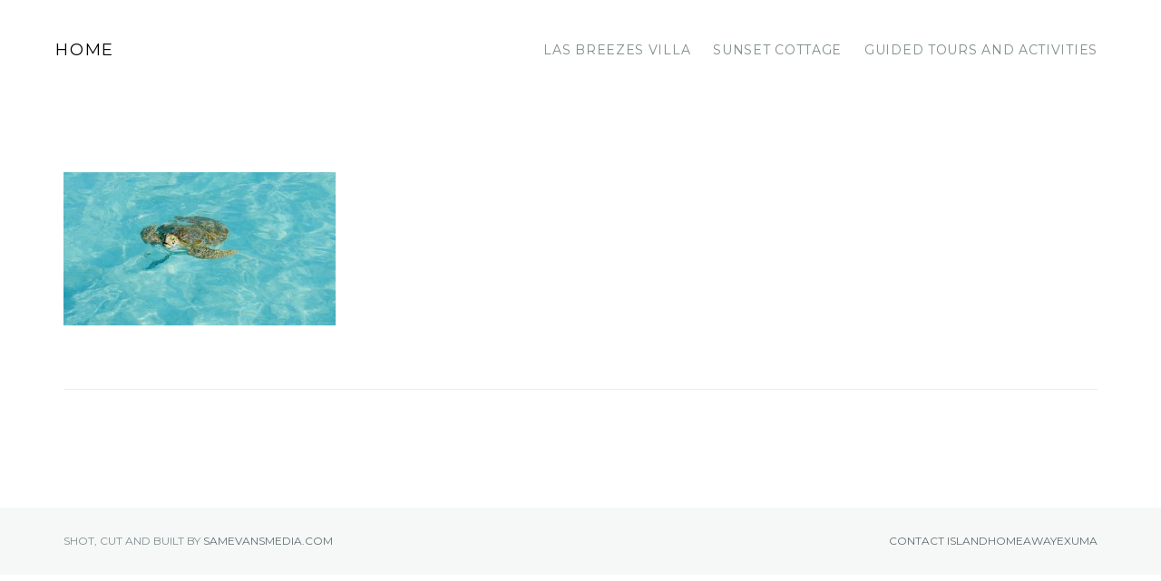

--- FILE ---
content_type: text/html; charset=UTF-8
request_url: http://islandhomeawayexuma.com/sunsetcottage/gallery/turtle
body_size: 6286
content:

<!DOCTYPE html>
<!--[if gte IE 9]>
<html class="no-js lt-ie9 animated-content no-animation no-animation-effects" lang="en-US">     
<![endif]-->
<html lang="en-US" class="no-animation animation-effects-enabled">

<!-- BEGIN head -->
<head>

	<!-- Meta Tags -->
	<meta http-equiv="Content-Type" content="text/html; charset=UTF-8" />
	<meta name="viewport" content="width=device-width, initial-scale=1, maximum-scale=1" />
	<meta name="designer" content="Giorgio Pia" />
	
		
	<!-- Title -->
	<title>Home &raquo; turtle | Affordable Exuma Accommodation</title>
	
	<!--[if IE 8]> 
	<link rel="stylesheet" href="/css/ie-fix.css" type="text/css" media="screen" />
	<![endif]-->
	
	<!-- RSS & Pingbacks -->
	<link rel="profile" href="http://gmpg.org/xfn/11" />
	<link rel="pingback" href="http://islandhomeawayexuma.com/xmlrpc.php" />
	<link rel="alternate" type="application/rss+xml" title="RSS 2.0" href="http://islandhomeawayexuma.com/feed" />
	<link rel="alternate" type="text/xml" title="RSS .92" href="http://islandhomeawayexuma.com/feed/rss" />
	<link rel="alternate" type="application/atom+xml" title="Atom 0.3" href="http://islandhomeawayexuma.com/feed/atom" />
	
	<!--[if lt IE 9]>
	<script src="http://html5shiv.googlecode.com/svn/trunk/html5.js" type="text/javascript"></script>
	<![endif]-->
	
	<!-- Template Dir -->
	<script type="text/javascript">
	    var templateDir = "http://islandhomeawayexuma.com/wp-content/themes/Bentuestu";
	</script>
	
	<!-- Wp Theme Hook -->
	<meta name='robots' content='max-image-preview:large' />
<link rel='dns-prefetch' href='//maps.google.com' />
<link rel='dns-prefetch' href='//fonts.googleapis.com' />
<link rel='dns-prefetch' href='//s.w.org' />
<link rel="alternate" type="application/rss+xml" title="Home &raquo; Feed" href="http://islandhomeawayexuma.com/feed" />
<link rel="alternate" type="application/rss+xml" title="Home &raquo; Comments Feed" href="http://islandhomeawayexuma.com/comments/feed" />
<link rel="alternate" type="application/rss+xml" title="Home &raquo; turtle Comments Feed" href="http://islandhomeawayexuma.com/sunsetcottage/gallery/turtle/feed" />
<script type="text/javascript">
window._wpemojiSettings = {"baseUrl":"https:\/\/s.w.org\/images\/core\/emoji\/13.1.0\/72x72\/","ext":".png","svgUrl":"https:\/\/s.w.org\/images\/core\/emoji\/13.1.0\/svg\/","svgExt":".svg","source":{"concatemoji":"http:\/\/islandhomeawayexuma.com\/wp-includes\/js\/wp-emoji-release.min.js?ver=5.9.12"}};
/*! This file is auto-generated */
!function(e,a,t){var n,r,o,i=a.createElement("canvas"),p=i.getContext&&i.getContext("2d");function s(e,t){var a=String.fromCharCode;p.clearRect(0,0,i.width,i.height),p.fillText(a.apply(this,e),0,0);e=i.toDataURL();return p.clearRect(0,0,i.width,i.height),p.fillText(a.apply(this,t),0,0),e===i.toDataURL()}function c(e){var t=a.createElement("script");t.src=e,t.defer=t.type="text/javascript",a.getElementsByTagName("head")[0].appendChild(t)}for(o=Array("flag","emoji"),t.supports={everything:!0,everythingExceptFlag:!0},r=0;r<o.length;r++)t.supports[o[r]]=function(e){if(!p||!p.fillText)return!1;switch(p.textBaseline="top",p.font="600 32px Arial",e){case"flag":return s([127987,65039,8205,9895,65039],[127987,65039,8203,9895,65039])?!1:!s([55356,56826,55356,56819],[55356,56826,8203,55356,56819])&&!s([55356,57332,56128,56423,56128,56418,56128,56421,56128,56430,56128,56423,56128,56447],[55356,57332,8203,56128,56423,8203,56128,56418,8203,56128,56421,8203,56128,56430,8203,56128,56423,8203,56128,56447]);case"emoji":return!s([10084,65039,8205,55357,56613],[10084,65039,8203,55357,56613])}return!1}(o[r]),t.supports.everything=t.supports.everything&&t.supports[o[r]],"flag"!==o[r]&&(t.supports.everythingExceptFlag=t.supports.everythingExceptFlag&&t.supports[o[r]]);t.supports.everythingExceptFlag=t.supports.everythingExceptFlag&&!t.supports.flag,t.DOMReady=!1,t.readyCallback=function(){t.DOMReady=!0},t.supports.everything||(n=function(){t.readyCallback()},a.addEventListener?(a.addEventListener("DOMContentLoaded",n,!1),e.addEventListener("load",n,!1)):(e.attachEvent("onload",n),a.attachEvent("onreadystatechange",function(){"complete"===a.readyState&&t.readyCallback()})),(n=t.source||{}).concatemoji?c(n.concatemoji):n.wpemoji&&n.twemoji&&(c(n.twemoji),c(n.wpemoji)))}(window,document,window._wpemojiSettings);
</script>
<style type="text/css">
img.wp-smiley,
img.emoji {
	display: inline !important;
	border: none !important;
	box-shadow: none !important;
	height: 1em !important;
	width: 1em !important;
	margin: 0 0.07em !important;
	vertical-align: -0.1em !important;
	background: none !important;
	padding: 0 !important;
}
</style>
	<link rel='stylesheet' id='googlefont_1-css'  href='http://fonts.googleapis.com/css?family=Montserrat&#038;ver=5.9.12' type='text/css' media='all' />
<link rel='stylesheet' id='googlefont_2-css'  href='http://fonts.googleapis.com/css?family=Old+Standard+TT%3A400%2C400italic&#038;ver=5.9.12' type='text/css' media='all' />
<link rel='stylesheet' id='responsive_grid-css'  href='http://islandhomeawayexuma.com/wp-content/themes/Bentuestu/css/bootstrap.css?ver=5.9.12' type='text/css' media='all' />
<link rel='stylesheet' id='main_theme_style-css'  href='http://islandhomeawayexuma.com/wp-content/themes/Bentuestu/style.css?ver=5.9.12' type='text/css' media='all' />
<link rel='stylesheet' id='booking_system-css'  href='http://islandhomeawayexuma.com/wp-content/themes/Bentuestu/css/bookingsystem.css?ver=5.9.12' type='text/css' media='all' />
<link rel='stylesheet' id='responsive_nav-css'  href='http://islandhomeawayexuma.com/wp-content/themes/Bentuestu/css/responsive-nav.css?ver=5.9.12' type='text/css' media='all' />
<link rel='stylesheet' id='fancybox_style-css'  href='http://islandhomeawayexuma.com/wp-content/themes/Bentuestu/css/jquery.fancybox.css?ver=5.9.12' type='text/css' media='all' />
<link rel='stylesheet' id='font-entypo-css'  href='http://islandhomeawayexuma.com/wp-content/themes/Bentuestu/css/fonts.css?ver=5.9.12' type='text/css' media='all' />
<link rel='stylesheet' id='wp-block-library-css'  href='http://islandhomeawayexuma.com/wp-includes/css/dist/block-library/style.min.css?ver=5.9.12' type='text/css' media='all' />
<style id='global-styles-inline-css' type='text/css'>
body{--wp--preset--color--black: #000000;--wp--preset--color--cyan-bluish-gray: #abb8c3;--wp--preset--color--white: #ffffff;--wp--preset--color--pale-pink: #f78da7;--wp--preset--color--vivid-red: #cf2e2e;--wp--preset--color--luminous-vivid-orange: #ff6900;--wp--preset--color--luminous-vivid-amber: #fcb900;--wp--preset--color--light-green-cyan: #7bdcb5;--wp--preset--color--vivid-green-cyan: #00d084;--wp--preset--color--pale-cyan-blue: #8ed1fc;--wp--preset--color--vivid-cyan-blue: #0693e3;--wp--preset--color--vivid-purple: #9b51e0;--wp--preset--gradient--vivid-cyan-blue-to-vivid-purple: linear-gradient(135deg,rgba(6,147,227,1) 0%,rgb(155,81,224) 100%);--wp--preset--gradient--light-green-cyan-to-vivid-green-cyan: linear-gradient(135deg,rgb(122,220,180) 0%,rgb(0,208,130) 100%);--wp--preset--gradient--luminous-vivid-amber-to-luminous-vivid-orange: linear-gradient(135deg,rgba(252,185,0,1) 0%,rgba(255,105,0,1) 100%);--wp--preset--gradient--luminous-vivid-orange-to-vivid-red: linear-gradient(135deg,rgba(255,105,0,1) 0%,rgb(207,46,46) 100%);--wp--preset--gradient--very-light-gray-to-cyan-bluish-gray: linear-gradient(135deg,rgb(238,238,238) 0%,rgb(169,184,195) 100%);--wp--preset--gradient--cool-to-warm-spectrum: linear-gradient(135deg,rgb(74,234,220) 0%,rgb(151,120,209) 20%,rgb(207,42,186) 40%,rgb(238,44,130) 60%,rgb(251,105,98) 80%,rgb(254,248,76) 100%);--wp--preset--gradient--blush-light-purple: linear-gradient(135deg,rgb(255,206,236) 0%,rgb(152,150,240) 100%);--wp--preset--gradient--blush-bordeaux: linear-gradient(135deg,rgb(254,205,165) 0%,rgb(254,45,45) 50%,rgb(107,0,62) 100%);--wp--preset--gradient--luminous-dusk: linear-gradient(135deg,rgb(255,203,112) 0%,rgb(199,81,192) 50%,rgb(65,88,208) 100%);--wp--preset--gradient--pale-ocean: linear-gradient(135deg,rgb(255,245,203) 0%,rgb(182,227,212) 50%,rgb(51,167,181) 100%);--wp--preset--gradient--electric-grass: linear-gradient(135deg,rgb(202,248,128) 0%,rgb(113,206,126) 100%);--wp--preset--gradient--midnight: linear-gradient(135deg,rgb(2,3,129) 0%,rgb(40,116,252) 100%);--wp--preset--duotone--dark-grayscale: url('#wp-duotone-dark-grayscale');--wp--preset--duotone--grayscale: url('#wp-duotone-grayscale');--wp--preset--duotone--purple-yellow: url('#wp-duotone-purple-yellow');--wp--preset--duotone--blue-red: url('#wp-duotone-blue-red');--wp--preset--duotone--midnight: url('#wp-duotone-midnight');--wp--preset--duotone--magenta-yellow: url('#wp-duotone-magenta-yellow');--wp--preset--duotone--purple-green: url('#wp-duotone-purple-green');--wp--preset--duotone--blue-orange: url('#wp-duotone-blue-orange');--wp--preset--font-size--small: 13px;--wp--preset--font-size--medium: 20px;--wp--preset--font-size--large: 36px;--wp--preset--font-size--x-large: 42px;}.has-black-color{color: var(--wp--preset--color--black) !important;}.has-cyan-bluish-gray-color{color: var(--wp--preset--color--cyan-bluish-gray) !important;}.has-white-color{color: var(--wp--preset--color--white) !important;}.has-pale-pink-color{color: var(--wp--preset--color--pale-pink) !important;}.has-vivid-red-color{color: var(--wp--preset--color--vivid-red) !important;}.has-luminous-vivid-orange-color{color: var(--wp--preset--color--luminous-vivid-orange) !important;}.has-luminous-vivid-amber-color{color: var(--wp--preset--color--luminous-vivid-amber) !important;}.has-light-green-cyan-color{color: var(--wp--preset--color--light-green-cyan) !important;}.has-vivid-green-cyan-color{color: var(--wp--preset--color--vivid-green-cyan) !important;}.has-pale-cyan-blue-color{color: var(--wp--preset--color--pale-cyan-blue) !important;}.has-vivid-cyan-blue-color{color: var(--wp--preset--color--vivid-cyan-blue) !important;}.has-vivid-purple-color{color: var(--wp--preset--color--vivid-purple) !important;}.has-black-background-color{background-color: var(--wp--preset--color--black) !important;}.has-cyan-bluish-gray-background-color{background-color: var(--wp--preset--color--cyan-bluish-gray) !important;}.has-white-background-color{background-color: var(--wp--preset--color--white) !important;}.has-pale-pink-background-color{background-color: var(--wp--preset--color--pale-pink) !important;}.has-vivid-red-background-color{background-color: var(--wp--preset--color--vivid-red) !important;}.has-luminous-vivid-orange-background-color{background-color: var(--wp--preset--color--luminous-vivid-orange) !important;}.has-luminous-vivid-amber-background-color{background-color: var(--wp--preset--color--luminous-vivid-amber) !important;}.has-light-green-cyan-background-color{background-color: var(--wp--preset--color--light-green-cyan) !important;}.has-vivid-green-cyan-background-color{background-color: var(--wp--preset--color--vivid-green-cyan) !important;}.has-pale-cyan-blue-background-color{background-color: var(--wp--preset--color--pale-cyan-blue) !important;}.has-vivid-cyan-blue-background-color{background-color: var(--wp--preset--color--vivid-cyan-blue) !important;}.has-vivid-purple-background-color{background-color: var(--wp--preset--color--vivid-purple) !important;}.has-black-border-color{border-color: var(--wp--preset--color--black) !important;}.has-cyan-bluish-gray-border-color{border-color: var(--wp--preset--color--cyan-bluish-gray) !important;}.has-white-border-color{border-color: var(--wp--preset--color--white) !important;}.has-pale-pink-border-color{border-color: var(--wp--preset--color--pale-pink) !important;}.has-vivid-red-border-color{border-color: var(--wp--preset--color--vivid-red) !important;}.has-luminous-vivid-orange-border-color{border-color: var(--wp--preset--color--luminous-vivid-orange) !important;}.has-luminous-vivid-amber-border-color{border-color: var(--wp--preset--color--luminous-vivid-amber) !important;}.has-light-green-cyan-border-color{border-color: var(--wp--preset--color--light-green-cyan) !important;}.has-vivid-green-cyan-border-color{border-color: var(--wp--preset--color--vivid-green-cyan) !important;}.has-pale-cyan-blue-border-color{border-color: var(--wp--preset--color--pale-cyan-blue) !important;}.has-vivid-cyan-blue-border-color{border-color: var(--wp--preset--color--vivid-cyan-blue) !important;}.has-vivid-purple-border-color{border-color: var(--wp--preset--color--vivid-purple) !important;}.has-vivid-cyan-blue-to-vivid-purple-gradient-background{background: var(--wp--preset--gradient--vivid-cyan-blue-to-vivid-purple) !important;}.has-light-green-cyan-to-vivid-green-cyan-gradient-background{background: var(--wp--preset--gradient--light-green-cyan-to-vivid-green-cyan) !important;}.has-luminous-vivid-amber-to-luminous-vivid-orange-gradient-background{background: var(--wp--preset--gradient--luminous-vivid-amber-to-luminous-vivid-orange) !important;}.has-luminous-vivid-orange-to-vivid-red-gradient-background{background: var(--wp--preset--gradient--luminous-vivid-orange-to-vivid-red) !important;}.has-very-light-gray-to-cyan-bluish-gray-gradient-background{background: var(--wp--preset--gradient--very-light-gray-to-cyan-bluish-gray) !important;}.has-cool-to-warm-spectrum-gradient-background{background: var(--wp--preset--gradient--cool-to-warm-spectrum) !important;}.has-blush-light-purple-gradient-background{background: var(--wp--preset--gradient--blush-light-purple) !important;}.has-blush-bordeaux-gradient-background{background: var(--wp--preset--gradient--blush-bordeaux) !important;}.has-luminous-dusk-gradient-background{background: var(--wp--preset--gradient--luminous-dusk) !important;}.has-pale-ocean-gradient-background{background: var(--wp--preset--gradient--pale-ocean) !important;}.has-electric-grass-gradient-background{background: var(--wp--preset--gradient--electric-grass) !important;}.has-midnight-gradient-background{background: var(--wp--preset--gradient--midnight) !important;}.has-small-font-size{font-size: var(--wp--preset--font-size--small) !important;}.has-medium-font-size{font-size: var(--wp--preset--font-size--medium) !important;}.has-large-font-size{font-size: var(--wp--preset--font-size--large) !important;}.has-x-large-font-size{font-size: var(--wp--preset--font-size--x-large) !important;}
</style>
<link rel='stylesheet' id='DOPBSP-css-dopselect-css'  href='http://islandhomeawayexuma.com/wp-content/plugins/booking-system/libraries/css/jquery.dop.Select.css?ver=5.9.12' type='text/css' media='all' />
<link rel='stylesheet' id='wp-pagenavi-css'  href='http://islandhomeawayexuma.com/wp-content/plugins/wp-pagenavi/pagenavi-css.css?ver=2.70' type='text/css' media='all' />
<link rel='stylesheet' id='dynamic_colors-css'  href='http://islandhomeawayexuma.com/wp-content/themes/Bentuestu/css/color.css.php?ver=5.9.12' type='text/css' media='all' />
<link rel='stylesheet' id='custom_css-css'  href='http://islandhomeawayexuma.com/wp-content/themes/Bentuestu/css/custom.css.php?ver=5.9.12' type='text/css' media='all' />
<script type='text/javascript' src='http://islandhomeawayexuma.com/wp-includes/js/jquery/jquery.min.js?ver=3.6.0' id='jquery-core-js'></script>
<script type='text/javascript' src='http://islandhomeawayexuma.com/wp-includes/js/jquery/jquery-migrate.min.js?ver=3.3.2' id='jquery-migrate-js'></script>
<script type='text/javascript' src='http://islandhomeawayexuma.com/wp-content/plugins/booking-system/libraries/js/dop-prototypes.js?ver=5.9.12' id='DOP-js-prototypes-js'></script>
<link rel="https://api.w.org/" href="http://islandhomeawayexuma.com/wp-json/" /><link rel="alternate" type="application/json" href="http://islandhomeawayexuma.com/wp-json/wp/v2/media/4375" /><link rel="EditURI" type="application/rsd+xml" title="RSD" href="http://islandhomeawayexuma.com/xmlrpc.php?rsd" />
<link rel="wlwmanifest" type="application/wlwmanifest+xml" href="http://islandhomeawayexuma.com/wp-includes/wlwmanifest.xml" /> 
<meta name="generator" content="WordPress 5.9.12" />
<link rel='shortlink' href='http://islandhomeawayexuma.com/?p=4375' />
<link rel="alternate" type="application/json+oembed" href="http://islandhomeawayexuma.com/wp-json/oembed/1.0/embed?url=http%3A%2F%2Fislandhomeawayexuma.com%2Fsunsetcottage%2Fgallery%2Fturtle" />
<link rel="alternate" type="text/xml+oembed" href="http://islandhomeawayexuma.com/wp-json/oembed/1.0/embed?url=http%3A%2F%2Fislandhomeawayexuma.com%2Fsunsetcottage%2Fgallery%2Fturtle&#038;format=xml" />
<style>.cpm-map img{ max-width: none !important;box-shadow:none !important;}</style>	
<!-- END  head -->
</head>
	
<body class="attachment attachment-template-default attachmentid-4375 attachment-jpeg">
        
    <!-- BEGIN header -->
    <header class="header-wrapper">
        
        <!-- BEGIN .container -->
        <div class="container">
        
            <div class="row">
                
                <div class="col-sm-12 clearfix">
                
                    <nav class="nav-collapse">
                      
                        <ul><li id="menu-item-3838" class="menu-item menu-item-type-post_type menu-item-object-page menu-item-has-children menu-item-3838"><a href="http://islandhomeawayexuma.com/lasbreezesvilla">Las Breezes Villa</a>
<ul class="sub-menu">
	<li id="menu-item-4228" class="menu-item menu-item-type-post_type menu-item-object-page menu-item-4228"><a href="http://islandhomeawayexuma.com/lasbreezesvilla">Las Breezes Villa</a></li>
	<li id="menu-item-4280" class="menu-item menu-item-type-post_type menu-item-object-page menu-item-4280"><a href="http://islandhomeawayexuma.com/lasbreezesvillaamenities">Amenities</a></li>
	<li id="menu-item-4360" class="menu-item menu-item-type-post_type menu-item-object-page menu-item-4360"><a href="http://islandhomeawayexuma.com/lasbreezesvilla/gallery">Gallery</a></li>
	<li id="menu-item-4225" class="menu-item menu-item-type-post_type menu-item-object-page menu-item-4225"><a href="http://islandhomeawayexuma.com/las-breezes-reviews">Reviews</a></li>
</ul>
</li>
<li id="menu-item-3839" class="menu-item menu-item-type-post_type menu-item-object-page menu-item-has-children menu-item-3839"><a href="http://islandhomeawayexuma.com/sunsetcottage">Sunset Cottage</a>
<ul class="sub-menu">
	<li id="menu-item-4229" class="menu-item menu-item-type-post_type menu-item-object-page menu-item-4229"><a href="http://islandhomeawayexuma.com/sunsetcottage">Sunset Cottage</a></li>
	<li id="menu-item-4292" class="menu-item menu-item-type-post_type menu-item-object-page menu-item-4292"><a href="http://islandhomeawayexuma.com/sunsetcottage/amenities">Amenities</a></li>
	<li id="menu-item-4383" class="menu-item menu-item-type-post_type menu-item-object-page menu-item-4383"><a href="http://islandhomeawayexuma.com/sunsetcottage/gallery">Gallery</a></li>
	<li id="menu-item-4193" class="menu-item menu-item-type-post_type menu-item-object-page menu-item-4193"><a href="http://islandhomeawayexuma.com/reviews">Reviews</a></li>
</ul>
</li>
<li id="menu-item-3913" class="menu-item menu-item-type-post_type menu-item-object-page menu-item-3913"><a href="http://islandhomeawayexuma.com/guided-tours-and-activities">Guided Tours and Activities</a></li>
</ul>                                            
                    </nav>
                    
                                                        
                    <div id="logo">
                        <a href="http://islandhomeawayexuma.com">
                    
                                                	Home                       
                                                                    
                        </a>
                    </div>
                                        
                </div>
            
            </div>
        
        <!-- END .container -->
        </div>
    
    <!-- END header -->
    </header>
    
    <!-- BEGIN .main -->
    <div class="main">

		
	
    
<!-- Back to top link -->
<a id="back_to_top" href="#" style="display: none;"></a>

<!-- BEGIN .container -->
<div class="container page-content">

    <!-- BEGIN .row -->
    <div class="row">
                
        <!-- col -->
        <div class="col-md-12">
        
                        
                <!-- BEGIN .post-container -->
                <div class="post-container">
                
                    <p class="attachment"><a href='http://islandhomeawayexuma.com/wp-content/uploads/2018/02/turtle.jpg'><img width="300" height="169" src="http://islandhomeawayexuma.com/wp-content/uploads/2018/02/turtle-300x169.jpg" class="attachment-medium size-medium" alt="" loading="lazy" srcset="http://islandhomeawayexuma.com/wp-content/uploads/2018/02/turtle-300x169.jpg 300w, http://islandhomeawayexuma.com/wp-content/uploads/2018/02/turtle-1024x576.jpg 1024w, http://islandhomeawayexuma.com/wp-content/uploads/2018/02/turtle-750x422.jpg 750w" sizes="(max-width: 300px) 100vw, 300px" /></a></p>
                                                                        
                <!-- END .post-container -->
                </div>
                        
                                    
        <!-- /col -->
        </div>
                
    <!-- END .row -->
    </div>

<!-- END .container -->
</div>	

        <!-- END .main -->
    </div>

    <!-- BEGIN footer -->
    <footer>
    
        <!-- BEGIN .container -->
        <div class="container">
        
            <p> 
                
                 <span class="pull-left">Shot, cut and built by <a href="https://www.samevansmedia.com/" target="_blank">SamEvansMedia.com</a></span>                 
                 <span class="pull-right"><p style="text-align: right;"><a href="mailto:islandhomeawayexuma@gmail.com">Contact IslandHomeAwayExuma</span>                 
                
                
            </p>
            
            
            
        
        <!-- END .container -->
        </div>
    
    <!-- END footer -->
    </footer>
    
    <!-- Datepicker overlay -->
    <a href="#" id="overlay"></a>

 

<!-- Theme Hook -->
<script type='text/javascript' src='http://islandhomeawayexuma.com/wp-content/themes/Bentuestu/js/modernizr.js?ver=2.6.2' id='modernizr-js'></script>
<script type='text/javascript' src='http://islandhomeawayexuma.com/wp-content/themes/Bentuestu/js/plugins.js?ver=1.0' id='plugins-js'></script>
<script type='text/javascript' src='http://islandhomeawayexuma.com/wp-content/themes/Bentuestu/js/fonts/ss-geomicons-squared.js?ver=1.0' id='geomiconsjs-js'></script>
<script type='text/javascript' src='http://maps.google.com/maps/api/js?sensor=false&#038;ver=5.9.12' id='gmapsapi-js'></script>
<script type='text/javascript' src='http://islandhomeawayexuma.com/wp-content/themes/Bentuestu/js/jquery.livequery.min.js?ver=5.9.12' id='livequery-js'></script>
<script type='text/javascript' src='http://islandhomeawayexuma.com/wp-content/themes/Bentuestu/js/bentuestu.js?ver=0.1' id='bentuestu-js'></script>
<script type='text/javascript' src='http://islandhomeawayexuma.com/wp-includes/js/jquery/ui/core.min.js?ver=1.13.1' id='jquery-ui-core-js'></script>
<script type='text/javascript' src='http://islandhomeawayexuma.com/wp-includes/js/jquery/ui/datepicker.min.js?ver=1.13.1' id='jquery-ui-datepicker-js'></script>
<script type='text/javascript' id='jquery-ui-datepicker-js-after'>
jQuery(function(jQuery){jQuery.datepicker.setDefaults({"closeText":"Close","currentText":"Today","monthNames":["January","February","March","April","May","June","July","August","September","October","November","December"],"monthNamesShort":["Jan","Feb","Mar","Apr","May","Jun","Jul","Aug","Sep","Oct","Nov","Dec"],"nextText":"Next","prevText":"Previous","dayNames":["Sunday","Monday","Tuesday","Wednesday","Thursday","Friday","Saturday"],"dayNamesShort":["Sun","Mon","Tue","Wed","Thu","Fri","Sat"],"dayNamesMin":["S","M","T","W","T","F","S"],"dateFormat":"MM d, yy","firstDay":1,"isRTL":false});});
</script>
<script type='text/javascript' src='http://islandhomeawayexuma.com/wp-includes/js/jquery/ui/mouse.min.js?ver=1.13.1' id='jquery-ui-mouse-js'></script>
<script type='text/javascript' src='http://islandhomeawayexuma.com/wp-includes/js/jquery/ui/slider.min.js?ver=1.13.1' id='jquery-ui-slider-js'></script>
<script type='text/javascript' src='http://islandhomeawayexuma.com/wp-content/plugins/booking-system/libraries/js/jquery.dop.Select.js?ver=5.9.12' id='DOP-js-jquery-dopselect-js'></script>
<script type='text/javascript' src='http://islandhomeawayexuma.com/wp-content/plugins/booking-system/assets/js/jquery.dop.frontend.BSPCalendar.js?ver=5.9.12' id='DOPBSP-js-frontend-calendar-js'></script>
<script type='text/javascript' src='http://islandhomeawayexuma.com/wp-content/plugins/booking-system/assets/js/frontend.js?ver=5.9.12' id='DOPBSP-js-frontend-js'></script>
<script type='text/javascript' src='http://islandhomeawayexuma.com/wp-content/plugins/booking-system/assets/js/deposit/frontend-deposit.js?ver=5.9.12' id='DOPBSP-js-frontend-deposit-js'></script>
<script type='text/javascript' src='http://islandhomeawayexuma.com/wp-content/plugins/booking-system/assets/js/discounts/frontend-discounts.js?ver=5.9.12' id='DOPBSP-js-frontend-discounts-js'></script>
<script type='text/javascript' src='http://islandhomeawayexuma.com/wp-content/plugins/booking-system/assets/js/fees/frontend-fees.js?ver=5.9.12' id='DOPBSP-js-frontend-fees-js'></script>
<script type='text/javascript' src='http://islandhomeawayexuma.com/wp-content/plugins/booking-system/assets/js/rules/frontend-rules.js?ver=5.9.12' id='DOPBSP-js-frontend-rules-js'></script>
<script type='text/javascript' src='http://islandhomeawayexuma.com/wp-content/plugins/booking-system/application/assets/js/dot.js?ver=5.9.12' id='dot-js-js'></script>
<script type='text/javascript' src='http://islandhomeawayexuma.com/wp-content/plugins/booking-system/application/assets/js/calendars/calendar.js?ver=5.9.12' id='dot-js-calendar-js'></script>
<script type='text/javascript' src='http://islandhomeawayexuma.com/wp-content/plugins/booking-system/application/assets/js/calendars/calendar-availability.js?ver=5.9.12' id='dot-js-calendar-availability-js'></script>
<script type='text/javascript' src='http://islandhomeawayexuma.com/wp-content/plugins/booking-system/application/assets/js/calendars/calendar-days.js?ver=5.9.12' id='dot-js-calendar-days-js'></script>
<script type='text/javascript' src='http://islandhomeawayexuma.com/wp-content/plugins/booking-system/application/assets/js/calendars/calendar-day.js?ver=5.9.12' id='dot-js-calendar-day-js'></script>
<script type='text/javascript' src='http://islandhomeawayexuma.com/wp-content/plugins/booking-system/application/assets/js/calendars/calendar-schedule.js?ver=5.9.12' id='dot-js-calendar-schedule-js'></script>
<script type='text/javascript' src='http://islandhomeawayexuma.com/wp-includes/js/comment-reply.min.js?ver=5.9.12' id='comment-reply-js'></script>
    
</body>
</html>  

--- FILE ---
content_type: text/css
request_url: http://islandhomeawayexuma.com/wp-content/themes/Bentuestu/style.css?ver=5.9.12
body_size: 80552
content:
/*-----------------------------------------------------------------------------------

	Theme Name: Bentuestu
	Theme URI: http://www.mesacreativa.com
	Description: One page Real Estate Responsive WordPress Theme.
	Author: Mesacreativa
	Author URI: http://www.mesacreativa.com
	Version: 2.4
	License: GNU General Public License version 3.0
	License URI: http://www.gnu.org/licenses/gpl-3.0.html

-----------------------------------------------------------------------------------

	0.	CSS Reset & Clearfix
	1.	Document Setup (body, common classes, vertical rhythm, structure etc)
	2.	Header Styles
	3.	Main Content Styles
	4.	Post Content Styles
	5.	Comments
	6.	Pagination
	7.	Footer Styles
	8.	Page & Page Templates
	9.	Widgets
	10.	Animation Modules Settings
	11. Retina support
	12. Shortcodes
	13.	Plugins styles
	14. Media Queries

-----------------------------------------------------------------------------------*/

/*-----------------------------------------------------------------------------------*/
/*	0.	CSS Reset & Clearfix - http://meyerweb.com/eric/tools/css/reset/
/*-----------------------------------------------------------------------------------*/

html, body, div, span, applet, object, iframe, h1, h2, h3, h4, h5, h6, p, blockquote, pre, a, abbr, acronym, address, big, cite, code, del, dfn, em, font, img, ins, kbd, q, s, samp, small, strike, strong, sub, sup, tt, var, b, u, i, center, dl, dt, dd, ol, ul, li, fieldset, form, label, legend, table, caption, tbody, tfoot, thead, tr, th, td { margin: 0; padding: 0; border: 0; outline: 0; font-size: 100%; vertical-align: baseline; background: transparent; } body { line-height: 1; } ol, ul { list-style: none; } blockquote, q { quotes: none; } blockquote:before, blockquote:after, q:before, q:after { content: ''; content: none; } :focus { outline: 0; } ins { text-decoration: none; } del { text-decoration: line-through; } table { border-collapse: collapse; border-spacing: 0; }

.clearfix:after { content: "."; display: block; height: 0; clear: both; visibility: hidden; } .clearfix { display: inline-block; } /* Hide from IE Mac \*/ .clearfix { display: block; } /* End hide from IE Mac */ .none { display: none; } /* End Clearfix */


/*-----------------------------------------------------------------------------------*/
/*	1.	Document Setup (body, common classes, vertical rhythm, structure etc)
/*-----------------------------------------------------------------------------------*/

html {
  font-size: 62.5%; /* Sets up the Base 10 stuff */
}

body {
	font-family: 'Montserrat', sans-serif;
	font-size: 1.4rem;
	line-height: 24px;
	font-weight: normal;
	color: #7f8c8d;
}

h1, h2, h3, h4, h5, h6 {
    font-family: 'Montserrat', sans-serif;
    color: #000;
    text-transform: uppercase;
}

h1 {
    font-size: 2.2rem;
    font-weight: normal;
    line-height: 32px;
    letter-spacing: 0.1em;
    padding-left: -0.1em;
    margin-bottom: 25px;
}

h2 {
    font-size: 1.8rem;
    line-height: 28px;
    font-weight: normal;
    margin-bottom: 25px;
    letter-spacing: 0.1em;
    padding-left: -0.1em;
}

h3 {
    font-size: 1.6rem;
    font-weight: normal;
    margin-bottom: 20px;
    letter-spacing: 0.1em;
    padding-left: -0.1em;
}

h4 {
    font-size: 1.4rem;
    margin-bottom: 20px;
    letter-spacing: 0.1em;
    padding-left: -0.1em;
}

h5 {
    font-size: 1.4rem;
    line-height: 18px;
    text-transform: none;
    margin-bottom: 20px;
}

h6 {
    font-size: 1.2rem;
    line-height: 16px;
    margin-bottom: 20px;
    letter-spacing: 0.05em;
    padding-left: -0.05em;
}

.h2-divider {
    height: 1px;
    width: 120px;
    background: #000;
    display: block;
    margin: 0 auto 80px auto;
}

a, a:hover, a:visited { 
    color: #446db2;
    text-decoration: none;
    font-weight: normal;
}

a img { border: none; }

a > img { vertical-align: bottom; }

p,
pre,
ul,
ol,
dl,
dd,
blockquote,
address,
table,
fieldset,
form,
.gallery-row,
.post-thumb,
.video-thumb,
.audio-thumb,
.author-bio { margin-bottom: 20px; }

p,
address {
    line-height: 24px;
}

hr {
    margin-bottom: 40px;
    border-color: #e9ecec;
}

/* subtitle */
.subtitle {
    font-family: 'Old Standard TT', serif;
    font-style: italic;
    color: #666;
    font-size: 1.8rem;
    line-height: 30px;
    margin-top: -65px;
    margin-bottom: 65px;
}

/* check list */
.check-list {
    padding-left: 0;
    margin: 0;
    list-style: none;
}

.check-list:before,
.check-list:after {
    content: " ";
    display: table;
}

.check-list:after {
    clear: both;
}

.check-list li {
    background: transparent url(img/amenities-sprite.png) top left no-repeat;
    padding-left: 45px;
    height: 28px;
    line-height: 28px;
    margin-bottom: 13px;
}

.check-list li.floated {
    float: left;
    width: 33.333333%;
}

.check-list li.disabled {
    background-position-y: -28px;
}

/* check list inline */
.check-list.inline li {
    float: left;
    width: 50%;
}

/* property details */
.details-list {
    margin: 0 0 40px 0;
    padding-left: 0;
    list-style: none;
}

.details-list:before,
.details-list:after {
    content: " ";
    display: table;
}

.details-list:after {
    clear: both;
}

.details-list li {
    width: 25%;
    height: 36px;
    line-height: 36px;
    margin-bottom: 25px;
    display: inline-block;
    float: left;
}

.details-list i {
    font-size: 32px;
    color: #61AEE0;
    padding-right: 20px;
    display: inline-block;
    height: 32px;
    float: left;
}

.details-list span {
    display: inline-block;
    float: left;
    height: 32px;
    line-height: 32px;
}

/* collapse */
.collapse {
    height: 0;
    visibility: hidden;
}

.in {
    visibility: visible;
}

/* pull classes */
.pull-left {
    float: left;
}

.pull-right {
    float: right;
}

/* back to top */
#back_to_top {
    position: fixed;
    right: 20px;
    top: 85%;
    z-index: 99;
    display: none;
    margin: 0;
    width: 48px;
    height: 48px;
    -webkit-border-radius: 2px;
    -moz-border-radius: 2px;
    border-radius: 2px;
    background: #666 url(img/back_top.png) center center no-repeat;
    opacity: 0.25;
    -webkit-transition: opacity 0.15s ease-in-out 0s;
    -moz-transition: opacity 0.15s ease-in-out 0s;
    -o-transition: opacity 0.15s ease-in-out 0s;
    transition: opacity 0.15s ease-in-out 0s;
}

#back_to_top:hover {
    opacity: 1;
}

#overlay {
    position: fixed;
    top: 0;
    left: 0;
    width: 100%;
    height: 100%;
    background-color: #000;
    filter: alpha(opacity=70);
    -moz-opacity:0.7;
    -khtml-opacity: 0.7;
    opacity: 0.7;
    z-index: 999;
    display: none;
}

/* Structure --------------------------------------------------------------*/
.block {
    padding: 80px 0;
}

.block.gray {
    background: #f6f8f8;
}

/* Collapsible contents ---------------------------------------------------*/
.collapsible-container:before,
.collapsible-container:after {
    content: " ";
    display: table;
}

.collapsible-container:after {
  clear: both;
}

.collapsible-header {
    display: none;
}

.collapsible-content,
.collapsible-content.open {
    height: auto;
    overflow: inherit;
}

/* Buttons ----------------------------------------------------------------*/
.button-primary {
    display: inline-block;
    padding: 12px 20px;
	background-color: #1ABC9C;
    color: #FFFFFF;
    vertical-align: middle;
    text-align: center;
    text-transform: uppercase;
    font-weight: 400;
    font-size: 14.5px;
    cursor: pointer;
	
	-webkit-border-radius: 4px;
    -moz-border-radius: 4px;
    border-radius: 4px;
	
	-webkit-box-shadow: 0 -3px 0 rgba(0, 0, 0, 0.1) inset;
	-moz-box-shadow: 0 -3px 0 rgba(0, 0, 0, 0.1) inset;
	box-shadow: 0 -3px 0 rgba(0, 0, 0, 0.1) inset;
    
	-webkit-transition: background 0.1s linear;
    -moz-transition: background 0.1s linear;
    -o-transition: background 0.1s linear;
    transition: background 0.1s linear;
}

/* Button States */
.button-primary:hover,
.button-primary:active,
.button-primary:focus,
.button-primary:visited {
    background-color: #1ABC9C;
	color: #FFFFFF;
}

/* Button Sizes */
.button-primary.button-large {
    padding: 16px 30px;
    font-size: 16.5px;
}

.button-primary.button-small {
    padding: 8px 18px;
    font-size: 12.5px;
}

.button-primary.button-mini {
    padding: 4px 12px;
    font-size: 11.5px;
}

.button-primary.button-block {
    padding-right: 0;
    padding-left: 0;
    width: 100%;
}

.button-primary + .button-primary {
    margin-left: 10px;
}

/* Button Inverted */
.button-primary.inverted {
    background-color: #5DADE2;
}

.button-primary.inverted:hover,
.button-primary.inverted:active,
.button-primary.inverted:focus {
    background-color: #5DADE2;
	color: #FFFFFF;
}

/* Button + icon */
.button-primary i {
    position: relative;
    top: 1px;
    left: -2px;
    margin-right: 5px;
}

/* Divider ----------------------------------------------------------------*/
.blank_divider {
    width: 100%;
    height: 20px;
}

/*-----------------------------------------------------------------------------------*/
/*	2.	Header Styles
/*-----------------------------------------------------------------------------------*/

/* header */
.header-wrapper {
    height: auto; /* 110px */
}

/* Logo */
#logo {
    width: 174px;
    height: auto; /* 110px */
    margin-left: -9px;
    float: left;
    /*text-indent: -999em;*/
    overflow: hidden;
}

#logo a {
    display: block;
    height: 110px;
    font-size: 1.8rem;
    line-height: 110px;
    font-weight: normal;
    letter-spacing: 0.1em;
    padding-left: -0.1em;
    text-transform: uppercase;
    color: #000;
}

#logo img {
    display: block;
}

#logo img.retina {
    display: none;
}

/* Main nav */
#main-nav {
    width: auto;
    height: 110px;
    float: right;
}

#main-nav ul {
    line-height: 110px;
    margin-bottom: 0;
}

#main-nav li {
    display: inline;
    margin-right: 25px;
}

#main-nav li:last-child {
    margin-right: 0;
}

#main-nav li a {
    font-size: 1.4rem;
    text-transform: uppercase;
    color: #7f8c8d;
}

/* Nav toggle */


/*-----------------------------------------------------------------------------------*/
/*	3.	Main Content Styles
/*-----------------------------------------------------------------------------------*/

/* Gallery ----------------------------------------------------------------*/
#gallery, .rev-slider-gallery {
    min-height: 350px;
    padding: 0;
    background: #f5f5f5;
    position: relative;
}

/* Revolution slider controls */
#gallery .tp-bullets.simplebullets.round .bullet,
#gallery .tp-bullets.simplebullets.round .bullet:hover,
.rev-slider-gallery .tp-bullets.simplebullets.round .bullet,
.rev-slider-gallery .tp-bullets.simplebullets.round .bullet:hover {	
    background: url(img/pager.png) no-repeat top left;	
    width: 21px;	
    height: 21px;  
    margin-left: 4px;
}

#gallery .tp-bullets.simplebullets.round .bullet.selected,
.rev-slider-gallery .tp-bullets.simplebullets.round .bullet.selected {	
    background-position: bottom left; 
}

#gallery .tp-leftarrow.default,
.rev-slider-gallery .tp-leftarrow.default {	
    background: url(img/slider-controls.png) no-repeat 0 0;	
    width: 60px;	
    height: 60px;
}

#gallery .tp-rightarrow.default,
.rev-slider-gallery .tp-rightarrow.default {	
    background: url(img/slider-controls.png) no-repeat 0 -60px;		
    width:60px;	
    height:60px;
}

/* Reservation ------------------------------------------------------------*/
#reservation {
    padding-bottom: 0;
}

/* Calendar ---------------------------------------------------------------*/
#calendar {
    -moz-transition: height .5s;
    -ms-transition: height .5s;
    -o-transition: height .5s;
    -webkit-transition: height .5s;
    transition: height .5s;
    height: 0;
    overflow: hidden;
}

.subtitle.calendar {
    margin-bottom: 30px;
}

.calendar-inner {
    position: relative;
}

.calendar-inner a.toggle-calendar {
    position: absolute;
    right: 20px;
    top: 20px;
    background: transparent url(img/close_calendar.png) top right no-repeat;
    display:block;
    width: 39px;
    height: 39px;
    text-indent: -999em;
    overflow: hidden;
}

/* check list inline */
#calendar .check-list.inline {
    margin: 88px 0 20px 0; /* 50px 0 20px 0 */
}

#calendar .check-list.inline li {
    background-image: url(img/legend-availability.png);
    background-position: top left;
    background-repeat: no-repeat;
}

/* available */
#calendar .check-list.inline li.availability.available {
    background-position: top 0 left 0;
}

/* booked */
#calendar .check-list.inline li.availability.booked {
    background-position: top -28px left 0;
}

/* promo */
#calendar .check-list.inline li.availability.promo {
    background-position: top -56px left 0;
}

/* Booking ----------------------------------------------------------------*/
#booking {
    margin-top: 35px;
    padding-top: 0;
    padding-bottom: 62px;
}

#booking .media {
    min-height: 70px;
    position: relative;
}

#booking .date {
    line-height: 24px;
}

#booking .media > .pull-left {
    margin-right: 18px;
}

#booking .title {
    display: block;
    margin-top: 12px;
    font-size: 1.8rem;
    color: #000;
}

#booking .date-picker {
    background: #1abc9c;
    width: 65px;
    height: 65px;
    line-height: 65px;
    text-align: center;
    display: inline-block;
    
    font-size: 2.8rem;
    color: #fff;
    
    -moz-border-radius: 4px;
    -webkit-border-radius: 4px;
    border-radius: 4px;
    
    box-shadow: 0 3px 0 0px #16A085;
}

#booking .setDate {
    background-image: url(img/set-date.png);
    background-position: center center;
    background-repeat: no-repeat;
}

#booking .date-picker.blue {
    background: #5dade2;
    box-shadow: 0 3px 0 0px #2980B9;
}

/* price */
#booking .price {
    height: 65px;
    line-height: 65px;
    display: inline-block;
    padding: 0 15px;
    
    font-size: 2.6rem;
    color: #1abc9c;
    
    border: 3px solid #1abc9c;
    -moz-border-radius: 4px;
    -webkit-border-radius: 4px;
    border-radius: 4px;
}

#booking .price small {
    /*font-size: 1.8rem;*/
}

#booking .btn {
    background: #1abc9c;
    color: #fff;
    font-size: 1.6rem;
    text-transform: uppercase;
    padding: 15px 60px;
    box-shadow: 0 3px 0 0px #16A085!important;
    margin: 40px auto 0 auto;
    -moz-border-radius: 4px;
    -webkit-border-radius: 4px;
    border-radius: 4px;
}

/* Property details -------------------------------------------------------*/
#property-details.block {
    padding-bottom: 0;
}

/* Details Gallery --------------------------------------------------------*/
.details-gallery {
    margin: 60px 0 0 0; 
    padding: 0;
}

.gallery-item {
    width: 25%;
    min-height: 100px; 
    margin: 0;
    display: inline-block;
    float: left;
    overflow: hidden;
    position: relative;
}

.gallery-item .hover-wrap {
    position: relative;
    display: block;
    overflow: hidden;
    width: 100%;
    height: 100%;
}

.gallery-item img {
    width: 100%;
}

/* Thumb transitions */
.gallery-item img {
    -webkit-transition: all 0.4s ease;
       -moz-transition: all 0.4s ease;
         -o-transition: all 0.4s ease;
    	   transition: all 0.4s ease;
}

.gallery-item:hover img {
    -webkit-transform: scale(1.1);
       -moz-transform: scale(1.1);
        -ms-transform: scale(1.1);
         -o-transform: scale(1.1);
            transform: scale(1.1);
}

.gallery-item .overlay {
    position: absolute;
    top: 0;
    left: 0;
	right: 0;
	bottom: 0;
    display: block;
    opacity: 0;
    filter: alpha(opacity=0);
    
    background-color: rgba(1, 188, 158, .75);
    background-image: url(img/zoom.png);
    background-position: center 40%;
    background-repeat: no-repeat;
	
    -webkit-transition: opacity 0.15s ease-in-out 0s;
    -moz-transition: opacity 0.15s ease-in-out 0s;
    -o-transition: opacity 0.15s ease-in-out 0s;
    transition: opacity 0.15s ease-in-out 0s;
}

.gallery-item:hover .overlay {
	opacity: 1;
    filter: alpha(opacity=1);
}

.gallery-item .overlay-meta {
    position: absolute;
    bottom: 20px;
    left: 20px;
}

.gallery-item .overlay-meta h3 {
    font-size: 1.4rem;
    color: #fff;
    font-weight: normal;
    margin-bottom: 0;
}

.gallery-item .overlay-meta .caption {
    font-family: 'Old Standard TT', serif;
    font-style: italic;
    color: #fff;
    font-size: 1.6rem;
    line-height: 28px;
}

/* Owners -----------------------------------------------------------------*/
#owners .media .media-heading {
    font-size: 1.6rem;
    font-weight: normal;
    text-transform: uppercase;
    color: #666;
    margin: 15px 0 5px 0;
}

#owners .media .subtitle {
    margin: 0 0 10px 0;
}

#owners .media img {
    -webkit-border-radius: 100%;
    -moz-border-radius: 100%;
    border-radius: 100%;
}

/* Directions -------------------------------------------------------------*/
#directions {
    position: relative;
}

.map-arrow {
    position: absolute;
    bottom: -28px;
    z-index: 999;
    width: 100%;
    height: 28px;
    background: transparent url(img/map-arrow.png) top center no-repeat;
}

/* map */
#map {
    padding: 0;
    height: 430px; /* 385px; */
    background: #fff;
    position: relative;
}

/* Contacts ---------------------------------------------------------------*/
#contacts .h2-divider {
    margin: 0 0 25px 0;
}


/*-----------------------------------------------------------------------------------*/
/*	4.	Post Content Styles
/*-----------------------------------------------------------------------------------*/

.post-container {
    padding-bottom: 50px;
    margin-bottom: 50px;
    border-bottom: 1px solid #e9ecec;
}

.entry-meta .published {
    font-family: 'Old Standard TT', serif;
    font-style: italic;
    color: #666;
    font-size: 1.6rem;
    line-height: 30px;
    display: inline-block;
    margin-bottom: 10px;
}

.entry-meta .comment-count a,
.entry-meta a.post-edit-link {
    font-family: 'Old Standard TT', serif;
    font-style: italic;
    font-size: 1.6rem;
    line-height: 30px;
}

.entry-title a, 
.entry-title a:hover,
.entry-title a:visited {
    color: #000;
    text-decoration: none;
}

.post-thumb img {
    width: 100%;
    height: auto;
}

.more-link {
    font-family: 'Old Standard TT', serif;
    font-style: italic;
    font-size: 1.8rem;
    line-height: 30px;
    display: block;
    margin-top: 10px;
}

/* Post Contents Styles ---------------------------------------------------*/
.post-link,
.post-quote {
    background: #FBFBFB;
    padding: 30px;
    margin-bottom: 20px;
    text-align: center;
} 

.quote-author {
    font-family: 'Old Standard TT', serif;
    font-style: italic;
    font-size: 1.6rem;
    line-height: 30px;
    margin-bottom: 0;
}

.audio-thumb {
    margin-top: 10px;
}

/* Editor styles ----------------------------------------------------------*/
blockquote {
    padding: 10px 20px;
    margin: 0 0 20px;
    border-left: 5px solid #eee;
}

blockquote p {
    font-family: 'Old Standard TT', serif;
    font-style: italic;
    color: #333;
    font-size: 1.8rem;
    line-height: 30px;
}

ul, ol {
    padding-left: 20px;
    margin-bottom: 40px;
}

ul {
    list-style: disc inside;
}

ol {
    list-style: decimal inside;
}

li {
    margin-bottom: 10px;
}

.post-container li {
    line-height: 24px;
}

.dropcap {
    font-family: 'Old Standard TT', serif;
    font-style: italic;
    color: #333;
    font-size: 3.8rem;
    line-height: 38px;
    display: block;
    float: left;
    margin: 4px 12px 0 0;
}

.highlight-text {
    padding: 0 4px;
    background-color: #57AEDD;
    color: #FFFFFF;
}

.special-heading {
	padding: 0 0 15px 0;
	margin: 0;
	width: 100%;
	line-height: 1em;
	overflow: hidden;
}

.special-heading:before, .special-heading:after{
	content: "";
	width: 200%;
	height: 1px;
	display: inline-block;
	background-color: #ecf0f1;
	position: relative;
	vertical-align: bottom;
	margin: 0 -200% 0 0;
	left: 20px;
	bottom: 6px;
}

.special-heading:before{
	left: -20px;
	margin: 0 0 0 -200%;
}

/* default Wp editor styles */
.wp-caption {
	font-size: 100%;
}
.wp-caption-text {
	font-size: 100%;
}
.sticky {
	font-size: 100%;
}
.gallery-caption {
	font-size: 100%;
}
.bypostauthor {
	font-size: 100%;
}
.alignright {
	float: right;
	padding-left: 20px;
}
.alignleft {
	float: left;
	padding-right: 20px;
}
.aligncenter {
	margin-left: auto;
	margin-right: auto;
	display: block;
	padding-bottom: 20px;
}
.alignnone {
	display: inline-block;
	padding: 0 10px;
}


/* Mediaelement styles ----------------------------------------------------*/
audio, canvas, video {
    outline: none;
}

.mejs-container {
    position: relative;
    min-width: 150px;
    width: 100% !important;
    outline: none;
    background: none;
    vertical-align: top;
    text-align: left;
    text-decoration: none;
    font-family: sans-serif;
}

.me-plugin {
    position: absolute;
}

.mejs-embed, .mejs-embed body {
    overflow: hidden;
    margin: 0;
    padding: 0;
    width: 100%;
    height: 100%;
    background: #000;
}

.mejs-container-fullscreen {
    position: fixed;
    top: 0;
    right: 0;
    bottom: 0;
    left: 0;
    z-index: 1000;
    overflow: hidden;
}

.mejs-container-fullscreen .mejs-mediaelement,
.mejs-container-fullscreen video {
    width: 100%;
    height: 100%;
    background: #000000;
}

/* Layers */
.mejs-background {
    position: absolute;
    top: 0;
    left: 0;
}

.mejs-mediaelement {
    position: absolute;
    top: 0;
    left: 0;
    width: 100%;
    height: 100%;
}

.mejs-poster {
    position: absolute;
    top: 0;
    left: 0;
    overflow: hidden;
}

.mejs-poster img {
    display: block;
    padding: 0;
    width: 100%;
    height: 100%;
    border: 0;
    border: 0;
}

.mejs-overlay {
    position: absolute;
    top: 0;
    left: 0;
    width: 100% !important;
    height: 100% !important;
}

.mejs-overlay-play {
    width: 100% !important;
    height: 100% !important;
    cursor: pointer;
}

.mejs-overlay-button {
    position: absolute;
    top: 50%;
    left: 50%;
    margin: -35px 0 0 -35px;
    width: 70px;
    height: 70px;
    -webkit-border-radius: 70px;
    -moz-border-radius: 70px;
    border-radius: 70px;
    background-color: rgba(0,0,0,0.5);
    background-image: url(img/mediaelement/bigplay.png);
    background-position: center center;
    background-repeat: no-repeat;
    -webkit-transition: background 0.15s ease-in-out 0s;
    -moz-transition: background 0.15s ease-in-out 0s;
    -o-transition: background 0.15s ease-in-out 0s;
    transition: background 0.15s ease-in-out 0s;
}

.mejs-overlay:hover .mejs-overlay-button {
    background-color: #1ABC9C;
}

.mejs-overlay-loading {
    position: absolute;
    top: 50%;
    left: 50%;
    display: none;
    margin: -40px 0 0 -40px;
    width: 80px;
    height: 80px;
}

.mejs-overlay-loading span {
    display: block;
    width: 80px;
    height: 80px;
    border-radius: 40px;
    background: #3A3C3D url(img/mediaelement/loading.gif) 50% 50% no-repeat;
}

/* Control Bar */
.mejs-container .mejs-controls {
    position: absolute;
    bottom: 0;
    left: 0;
    -webkit-box-sizing: border-box;
    -moz-box-sizing: border-box;
    box-sizing: border-box;
    margin: 0;
    padding: 0;
    padding: 10px;
    width: 100%;
    height: 50px;
    background: #333;
    list-style: none;
    
    border-radius: 4px;
    -webkit-border-radius: 4px;
    -moz-border-radius: 4px;
}

/* Format video */
.format-video .mejs-container .mejs-controls {
    border-radius: 0 0 4px 4px;
    -webkit-border-radius: 0 0 4px 4px;
    -moz-border-radius: 0 0 4px 4px;
    bottom: -4px;
}

.mejs-container .mejs-controls div {
    display: block;
    float: left;
    margin: 0;
    padding: 0;
    width: 32px;
    height: 30px;
    list-style-type: none;
    font-size: 11px;
    font-family: sans-serif;
    line-height: 11px;
}

.mejs-controls .mejs-button button {
    position: absolute;
    display: block;
    margin: 7px 7px 0 9px;
    padding: 0;
    width: 15px;
    height: 16px;
    border: 0;
    background: transparent url(img/mediaelement/controls.png) no-repeat;
    text-decoration: none;
    font-size: 0;
    line-height: 0;
    cursor: pointer;
}

/* :focus for accessibility */
.mejs-controls .mejs-button button:focus {
}

/* Time lenght information */
.mejs-container .mejs-controls .mejs-time {
    display: block;
    overflow: hidden;
    -webkit-box-sizing: content-box;
    -moz-box-sizing: content-box;
    box-sizing: content-box;
    padding: 8px 8px 5px 10px;
    /*width: auto;*/
    height: 17px;
    color: #FFFFFF;
    text-align: center;
}

.mejs-container .mejs-controls .mejs-time span {
    display: block;
    float: left;
    margin: 2px 2px 0 2px;
    width: auto;
    color: #DDDDDD;
    font-size: 11px;
    line-height: 12px;
}

.mejs-time.mejs-currenttime-container {
    display: none !important;
}

/* Controls - Play / Pause */
.mejs-container .mejs-controls .mejs-playpause-button {
    width: 30px;
    background: none;
    cursor: pointer;
}

.mejs-controls .mejs-playpause-button button {
    margin: 7px 8px;
}

.mejs-controls .mejs-play button {
    background-position: 0 0;
}

.mejs-controls .mejs-play:hover button {
    background-position: 0 -32px;
}

.mejs-controls .mejs-pause button {
    background-position: 0 -16px;
}

.mejs-controls .mejs-pause:hover button {
    background-position: 0 -48px;
}

/* Controls - Stop */
.mejs-controls .mejs-stop button {
    background-position: -112px 0;
}

.mejs-controls .mejs-stop:hover button {
    background-position: -112px -32px;
}

/* Progress Bar */
.mejs-controls div.mejs-time-rail {
    width: 200px;
}

.mejs-controls .mejs-time-rail span {
    position: absolute;
    display: block;
    width: 180px;
    height: 7px;
    background: #3B3D3D;
    cursor: pointer;
}

.mejs-controls .mejs-time-rail .mejs-time-total {
    margin: 11px 8px 0 10px;
}

.mejs-controls .mejs-time-rail .mejs-time-buffering {
    z-index: 1;
    width: 100%;
    background: #3B3D3D;
}

.mejs-controls .mejs-time-rail .mejs-time-loaded {
    width: 0;
    background: #3B3D3D;
}

.mejs-controls .mejs-time-rail .mejs-time-current {
    z-index: 1;
    width: 0;
    background: #1ABC9C;
    
    -webkit-border-radius: 22px;
    -moz-border-radius: 22px;
    border-radius: 22px;
}

.mejs-controls .mejs-time-rail .mejs-time-handle {
    position: absolute;
    top: 1px;
    z-index: 1;
    display: none;
    margin: 0;
    width: 5px;
    background: transparent;
    text-align: center;
    cursor: pointer;
}

.mejs-controls .mejs-time-rail .mejs-time-float {
    position: absolute;
    top: -26px;
    display: none !important;
    margin-left: -18px;
    width: 36px;
    height: 17px;
    -webkit-border-radius: 4px;
    -moz-border-radius: 4px;
    border-radius: 4px;
    background: #C2C8CF;
    box-shadow: 0 1px 1px rgba(0, 0, 0, .4);
    color: #111;
    text-align: center;
}

.mejs-container.mejs-audio .mejs-controls .mejs-time-rail .mejs-time-float {
    display: none !important;
}

.mejs-controls .mejs-time-rail .mejs-time-float-current {
    left: 0;
    display: block;
    margin: 3px;
    width: 30px;
    text-align: center;
}

.mejs-controls .mejs-time-rail .mejs-time-float-corner {
    position: absolute;
    top: 17px;
    left: 13px;
    display: block;
    width: 0;
    height: 0;
    border: solid 4px #C2C8CF;
    border-color: #C2C8CF transparent transparent transparent;
    -webkit-border-radius: 0;
    -moz-border-radius: 0;
    border-radius: 0;
    line-height: 0;
}

/* Fullscreen */
.mejs-controls .mejs-fullscreen-button button {
    background-position: -32px 0;
}

.mejs-controls .mejs-unfullscreen button {
    background-position: -32px -16px;
}

/* Controls - Volume */
.mejs-controls .mejs-volume-button {
}

.mejs-controls .mejs-mute button {
    background-position: -16px -16px;
}

.mejs-controls .mejs-mute button:hover {
    background-position: -16px -48px;
}

.mejs-controls .mejs-unmute button {
    background-position: -16px 0;
}

.mejs-controls .mejs-unmute button:hover {
    background-position: -16px -32px;
}

.mejs-controls .mejs-volume-button {
    position: relative;
}

.mejs-controls .mejs-volume-button .mejs-volume-slider {
    position: absolute;
    top: -68px;
    left: 1px;
    z-index: 1;
    display: none;
    margin: 0;
    width: 32px;
    height: 68px;
    background: #000;
    
    -webkit-border-radius: 4px;
    -moz-border-radius: 4px;
    border-radius: 4px;
}

.mejs-controls .mejs-volume-button:hover {
    -webkit-border-radius: 0 0 4px 4px;
    -moz-border-radius: 0 0 4px 4px;
    border-radius: 0 0 4px 4px;
}

.mejs-controls .mejs-volume-button .mejs-volume-slider .mejs-volume-total {
    position: absolute;
    top: 8px;
    left: 13px;
    margin: 0;
    padding: 0;
    width: 7px;
    height: 46px;
    background: #373A3A;
}

.mejs-controls .mejs-volume-button .mejs-volume-slider .mejs-volume-current {
    position: absolute;
    top: 6px;
    left: 13px;
    margin: 0px;
    width: 7px;
    height: 50px;
    background: #1ABC9C;
    background-position: bottom;
    
    -webkit-border-radius: 4px;
    -moz-border-radius: 4px;
    border-radius: 4px;
}

.mejs-controls .mejs-volume-button .mejs-volume-slider .mejs-volume-handle {
    position: absolute;
    top: 16px;
    left: 14px;
    margin: 0;
    width: 5px;
    height: 5px;
    background: transparent;
}


/* Controls - Volume horizontal */
.mejs-controls div.mejs-horizontal-volume-slider {
    position: relative;
    width: 62px;
    height: 26px;
    background: none;
}

.mejs-controls .mejs-horizontal-volume-slider .mejs-horizontal-volume-total {
    position: absolute;
    top: 11px;
    left: 0;
    margin: 0;
    padding: 1px;
    width: 50px;
    height: 7px;
    background: #373A3A;
    font-size: 1px;
}

.mejs-controls .mejs-horizontal-volume-slider .mejs-horizontal-volume-current {
    position: absolute;
    top: 11px;
    left: 0;
    padding: 0;
    width: 50px;
    height: 7px;
    background: #1ABC9C;
    font-size: 1px;
    
    -webkit-border-radius: 22px;
    -moz-border-radius: 22px;
    border-radius: 22px;
}

.mejs-controls .mejs-horizontal-volume-slider .mejs-horizontal-volume-handle {
    display: none;
}

/* Track - Captions and Chapters */
.mejs-controls .mejs-captions-button {
    position: relative;
}

.mejs-controls .mejs-captions-button button {
    background-position: -48px 0;
}

.mejs-controls .mejs-captions-button:hover button {
    background-position: -48px -32px;
}

.mejs-controls .mejs-captions-button .mejs-captions-selector {
    position: absolute;
    right: -10px;
    bottom: 30px;
    visibility: hidden;
    overflow: hidden;
    padding: 10px;
    width: 130px;
    height: 100px;
    border: solid 1px transparent;
    -webkit-border-radius: 0;
    -moz-border-radius: 0;
    border-radius: 0;
    background: #3A3C3D;
}

.mejs-controls .mejs-captions-button .mejs-captions-selector ul {
    display: block;
    overflow: hidden;
    margin: 0;
    padding: 0;
    list-style-type: none !important;
}

.mejs-controls .mejs-captions-button .mejs-captions-selector ul li {
    display: block;
    overflow: hidden;
    margin: 0 0 6px 0;
    padding: 0;
    color: #fff;
    list-style-type: none !important;
}

.mejs-controls .mejs-captions-button .mejs-captions-selector ul li input {
    float: left;
    clear: both;
    margin: 3px 3px 0 5px;
}

.mejs-controls .mejs-captions-button .mejs-captions-selector ul li label {
    float: left;
    padding: 4px 0 0 0;
    width: 100px;
    font-size: 10px;
    font-family: sans-serif;
    line-height: 15px;
}

.mejs-controls .mejs-captions-button .mejs-captions-translations {
    margin: 0 0 5px 0;
    font-size: 10px;
}

.mejs-chapters {
    position: absolute;
    top: 0;
    left: 0;
    z-index: 1;
    width: 10000px;
    -xborder-right: solid 1px #FFFFFF;
}

.mejs-chapters .mejs-chapter {
    position: absolute;
    float: left;
    overflow: hidden;
    border: 0;
    background: #3A3C3D;
}

.mejs-chapters .mejs-chapter .mejs-chapter-block {
    display: block;
    padding: 5px;
    border-right: solid 1px #313335;
    border-right: solid 1px rgba(49, 51, 53, .7);
    border-bottom: solid 1px #313335;
    border-bottom: solid 1px rgba(49, 51, 53, .7);
    color: #fff;
    font-size: 11px;
    cursor: pointer;
}

.mejs-chapters .mejs-chapter .mejs-chapter-block-last {
    border-right: none;
}

.mejs-chapters .mejs-chapter .mejs-chapter-block:hover {
    background: #333333;
}

.mejs-chapters .mejs-chapter .mejs-chapter-block .ch-title {
    display: block;
    margin: 0 0 3px 0;
    text-overflow: ellipsis;
    white-space: nowrap;
    font-weight: bold;
    font-size: 12px;
    line-height: 12px;
}

.mejs-chapters .mejs-chapter .mejs-chapter-block .ch-timespan {
    display: block;
    margin: 3px 0 4px 0;
    text-overflow: ellipsis;
    white-space: nowrap;
    font-size: 12px;
    line-height: 12px;
}

.mejs-captions-layer {
    position: absolute;
    bottom: 0;
    left: 0;
    color: #fff;
    text-align: center;
    font-size: 12px;
    line-height: 22px;
}

.mejs-captions-layer  a {
    color: #fff;
    text-decoration: underline;
}

.mejs-captions-layer[lang=ar] {
    font-weight: normal;
    font-size: 20px;
}

.mejs-captions-position {
    position: absolute;
    bottom: 15px;
    left: 0;
    width: 100%;
}

.mejs-captions-position-hover {
    bottom: 45px;
}

.mejs-captions-text {
    padding: 5px 7px;
    -webkit-border-radius: 4px;
    -moz-border-radius: 4px;
    border-radius: 4px;
    background: #3a3c3d;
    background: rgba(58, 60, 61, 0.8);
}

.mejs-clear {
    clear: both;
}

/* Error */
.me-cannotplay {
}

.me-cannotplay a {
    color: #fff;
    font-weight: bold;
}

.me-cannotplay span {
    display: block;
    padding: 15px;
}

/* Loop */
.mejs-controls .mejs-loop-off button {
    background-position: -64px -16px;
}

.mejs-controls .mejs-loop-off:hover button {
    background-position: -64px -48px;
}

.mejs-controls .mejs-loop-on button {
    background-position: -64px 0;
}

.mejs-controls .mejs-loop-on::hover button {
    background-position: -64px -32px;
}

/* Backlight */
.mejs-controls .mejs-backlight-off button {
    background-position: -80px -16px;
}

.mejs-controls .mejs-backlight-off:hover button {
    background-position: -80px -48px;
}

.mejs-controls .mejs-backlight-on button {
    background-position: -80px 0;
}

.mejs-controls .mejs-backlight-on:hover button {
    background-position: -80px -32px;
}

/* Picture controls */
.mejs-controls .mejs-picturecontrols-button {
    background-position: -96px 0;
}

.mejs-controls .mejs-picturecontrols-button:hover {
    background-position: -96px -32px;
}

/* Context menu */
.mejs-contextmenu {
    position: absolute;
    top: 0;
    left: 0;
    z-index: 1001;
    padding: 10px;
    width: 150px;
    border: solid 1px #999;
    -webkit-border-radius: 4px;
    -moz-border-radius: 4px;
    border-radius: 4px;
    background: #fff;
}

.mejs-contextmenu .mejs-contextmenu-separator {
    margin: 5px 6px;
    height: 1px;
    background: #333;
    font-size: 0;
}

.mejs-contextmenu .mejs-contextmenu-item {
    padding: 4px 6px;
    color: #333;
    font-size: 12px;
    font-family: sans-serif;
    cursor: pointer;
}

.mejs-contextmenu .mejs-contextmenu-item:hover {
    background: #2C7C91;
    color: #fff;
}

/* Source Chooser */
.mejs-controls .mejs-sourcechooser-button {
    position: relative;
}

.mejs-controls .mejs-sourcechooser-button button {
    background-position: -128px 0;
}

.mejs-controls .mejs-sourcechooser-button button {
    background-position: -128px -32px;
}

.mejs-controls .mejs-sourcechooser-button .mejs-sourcechooser-selector {
    position: absolute;
    right: -10px;
    bottom: 26px;
    visibility: hidden;
    overflow: hidden;
    padding: 10px;
    width: 130px;
    height: 100px;
    border: solid 1px transparent;
    -webkit-border-radius: 0;
    -moz-border-radius: 0;
    border-radius: 0;
    background: #3A3C3D;
}

.mejs-controls .mejs-sourcechooser-button .mejs-sourcechooser-selector ul {
    display: block;
    overflow: hidden;
    margin: 0;
    padding: 0;
    list-style-type: none !important;
}

.mejs-controls .mejs-sourcechooser-button .mejs-sourcechooser-selector ul li {
    display: block;
    overflow: hidden;
    margin: 0 0 6px 0;
    padding: 0;
    color: #fff;
    list-style-type: none !important;
}

.mejs-controls .mejs-sourcechooser-button .mejs-sourcechooser-selector ul li input {
    float: left;
    clear: both;
    margin: 3px 3px 0 5px;
}

.mejs-controls .mejs-sourcechooser-button .mejs-sourcechooser-selector ul li label {
    float: left;
    padding: 4px 0 0 0;
    width: 100px;
    font-size: 10px;
    font-family: sans-serif;
    line-height: 15px;
}


/*-----------------------------------------------------------------------------------*/
/*	5.	Comments
/*-----------------------------------------------------------------------------------*/

.comment-area {
    padding-bottom: 70px;
}

#comments {
}

.comments-title, 
.pings-title, 
#reply-title {
    margin: 0;
    padding: 0 0 10px;
    font-size: 2.2rem;
    line-height: 32px;
    letter-spacing: 0.1em;
}

.comment-form {
	margin-top: 30px;	
}

.commentlist,
.pinglist {
    margin: 20px 0 80px;
    list-style-type: none;
}

.comment-section {
    padding: 30px 0 20px;
}

.comment-body {
    border-bottom: 1px solid #EBEDEF;/* e9ecec */
    padding-bottom: 20px;
}

.comment-side {
    float: left;
    margin: 0 30px 0 0;
}

.comment-side .avatar {
    display: block;
    width: 50px;
    height: 50px;
    -webkit-border-radius: 999px;
    -moz-border-radius: 999px;
    border-radius: 999px;
}

.comment .comment-cont {
    margin-left: 80px;
}

.comment-author cite, 
.comment-author cite a {
    font-size: 1.6rem;
    font-weight: normal;
    text-transform: uppercase;
    color: #666;
    letter-spacing: 0.05em;
}

.comment-author cite a:hover {
    color: #E96045;
}

.comment-meta, 
.comment-meta a {
    font-family: 'Old Standard TT', serif;
    font-style: italic;
    color: #666;
    font-size: 1.6rem;
    line-height: 30px;
}

a.comment-reply-link {
    color: #446db2;
}

.comment-meta a:hover {
    color: #446db2;
}

.comment-meta {
    margin: 8px 0 15px;
}

.children {
    margin: 0;
    padding: 0;
    list-style: none;
}

.children .comment {
    padding-left: 60px;
}

.comment-author {
	position: relative;
}

.badge_author {
    position: absolute;
    top: 12px;
    right: 10px;
    display: inline-block;
	width: 10px;
    height: 10px;
    -webkit-border-radius: 999px;
    -moz-border-radius: 999px;
    border-radius: 999px;
    background: #E96045;
	opacity: 0.5;
}

.nocomments {
    padding: 20px 30px 20px;
}

/* Comment Form */
.logged-in-as {
    font-family: 'Old Standard TT', serif;
    font-style: italic;
    color: #666;
    font-size: 1.6rem;
    line-height: 30px;
}

#commentform p {
    overflow: hidden;
    margin: 0 0 35px 0;
}

#commentform label {
    display: block;
    margin-bottom: 5px;
    font-weight: 300;
    font-size: 1.6rem;
    color: #000;
}

#commentform span.required {
    color: #E96045;
    font-size: 1.8rem;
}

#commentform input, 
#commentform textarea,
#commentform input:focus,
#commentform textarea:focus {
    background: #efefef;
    border: none;
    padding: 1em;
    -webkit-border-radius: 4px;
    -moz-border-radius: 4px;
    -ms-border-radius: 4px;
    -o-border-radius: 4px;
    border-radius: 4px;
    
    margin: 0;
    height: auto;
    -webkit-box-shadow: none;
    -moz-box-shadow: none;
    box-shadow: none;
    
    color: #333;
    font-size: 16px;
    resize: none;
}

#commentform input {
    float: left;
    margin-right: 20px;
    -webkit-box-sizing: border-box;
    -moz-box-sizing: border-box;
    box-sizing: border-box;
    width: 50%;
}

#commentform textarea {
    -webkit-box-sizing: border-box;
    -moz-box-sizing: border-box;
    box-sizing: border-box;
    width: 100%;
    resize: vertical;
}

#commentform #submit {
    background: #1abc9c;
    color: #fff;
    font-size: 1.6rem;
    text-transform: uppercase;
    padding: 15px 30px;

   
    -moz-border-radius: 4px;
    -webkit-border-radius: 4px;
    border-radius: 4px;
    
    
    width: auto;
	border: none;
    display: inline-block;

    vertical-align: middle;
    text-align: center;
    font-weight: 400;
    
    cursor: pointer;
	
	-webkit-box-shadow: 0 -3px 0 rgba(0, 0, 0, 0.1) inset;
	-moz-box-shadow: 0 -3px 0 rgba(0, 0, 0, 0.1) inset;
	box-shadow: 0 -3px 0 rgba(0, 0, 0, 0.1) inset;
}

#commentform #submit:hover {
    background-color: #1abc9c;
	color: #FFFFFF;
}


/*-----------------------------------------------------------------------------------*/
/*	6.	Pagination
/*-----------------------------------------------------------------------------------*/

.pagination:before,
.pagination:after {
    content: " ";
    display: table;
}

.pagination:after {
  clear: both;
}

.pagination .page-next a,
.pagination .page-prev a {
    width: 48px;
    height: 48px;
    display: inline-block;
    text-indent: -999em;
    overflow: hidden;
    -webkit-border-radius: 2px;
    -moz-border-radius: 2px;
    border-radius: 2px;
    opacity: 0.6;
}

.pagination .page-next a {
    background: #666 url(img/back_top.png) center center no-repeat;
    -webkit-transform: rotate(90deg);
    -moz-transform: rotate(90deg);
    -ms-transform: rotate(90deg);
    -o-transform: rotate(90deg);
    transform: rotate(90deg);
    float: right;
}

.pagination .page-prev a {
    background: #666 url(img/back_top.png) center center no-repeat;
    -webkit-transform: rotate(-90deg);
    -moz-transform: rotate(-90deg);
    -ms-transform: rotate(-90deg);
    -o-transform: rotate(-90deg);
    transform: rotate(-90deg);
    float: left;
}


/*-----------------------------------------------------------------------------------*/
/*	7.	Footer Styles
/*-----------------------------------------------------------------------------------*/

footer {
    background: #f6f8f8;
    padding: 25px 0;
    font-size: 1.2rem;
    text-transform: uppercase;
}

footer p {
    margin-bottom: 0;
}

footer a,
footer a:visited,
footer a:active,
footer a:hover,
footer a:link {
    text-decoration: none;
    color: #5f6c6f;
    border: 0;
}


/*-----------------------------------------------------------------------------------*/
/*	8.	Page & Page Templates
/*-----------------------------------------------------------------------------------*/

/* Page Header styles -----------------------------------------------------*/
#image-page-title {
    position: relative;
    overflow: hidden;
}

.overlay-bg {
    width: 100%;
    height: 100%;
    position: absolute;
    background-color: #f6f8f8;
    
    filter: alpha(opacity=80);
    -moz-opacity:0.8;
    -khtml-opacity: 0.8;
    opacity: 0.80;
    
    z-index: 1;
}

.page-title {
    padding: 110px 0;
    background-color: #f6f8f8;
}

.page-title h2 {
    font-size: 2.2rem;
    line-height: 32px;
    letter-spacing: 0.1em;
    
    z-index: 99;
}

.page-title .h2-divider {
    margin-bottom: 20px;
    
    z-index: 99;
}

.page-title .subtitle {
    margin-top: 0;
    
    z-index: 99;
}

.page-title .entry-meta {
    font-family: 'Old Standard TT', serif;
    font-style: italic;
    color: #666;
    line-height: 30px;
    margin-bottom: 0;
    clear: both;
}

.page-title .entry-meta .published,
.page-title .entry-meta a {
    font-size: 1.8rem;
}

/* Page content */
.page-content {
    padding-top: 80px;
    padding-bottom: 80px;
}

/* Contact page template --------------------------------------------------*/
.page-template-template-contact-php .post-container {
    border-bottom: 0;
    padding-bottom: 0;
    margin-bottom: 0;
}

.page-template-template-contact-php aside {
    margin-top: 0;
    padding-top: 0;
    border: 0;
}

/* Default page template --------------------------------------------------*/
.page-template-default .post-container {
    border-bottom: 0;
    padding-bottom: 0;
    margin-bottom: 0;
}

/* Contact Form styles ----------------------------------------------------*/
.wpcf7-form {
    margin-bottom: 0;
}

.wpcf7-form p {
    overflow: hidden;
    margin: 0 0 35px 0;
    
    font-size: 1.6rem;
    color: #000;
}

.wpcf7 p.quote-budget {
    overflow: visible;
}

.wpcf7-form-control-wrap.budget {
    display: inline-block;
    margin-bottom: 0;
    width: 50%;
}

span.wpcf7-form-control-wrap {
    display: block;
    margin: 5px 0;
}

.wpcf7 .watermark {
    color: #BCBCC4 !important;
}

.wpcf7 input, 
.wpcf7 textarea,
.wpcf7 input:focus, 
.wpcf7 textarea:focus {
    background: #efefef;
    border: none;
    padding: 1em;
    -webkit-border-radius: 4px;
    -moz-border-radius: 4px;
    -ms-border-radius: 4px;
    -o-border-radius: 4px;
    border-radius: 4px;
    
    margin: 0;
    height: auto;
    -webkit-box-shadow: none;
    -moz-box-shadow: none;
    box-shadow: none;
    
    color: #333;
    font-size: 16px;
    resize: none;
}

.wpcf7 input {
    float: left;
    margin-right: 20px;
    -webkit-box-sizing: border-box;
    -moz-box-sizing: border-box;
    box-sizing: border-box;
    width: 50%;
}

.wpcf7 textarea {
    -webkit-box-sizing: border-box;
    -moz-box-sizing: border-box;
    box-sizing: border-box;
    width: 100%;
    resize: vertical;
}

.wpcf7 .wpcf7-submit {
    background: #1abc9c;
    color: #fff;
    font-size: 1.6rem;
    text-transform: uppercase;
    padding: 15px 30px;

   
    -moz-border-radius: 4px;
    -webkit-border-radius: 4px;
    border-radius: 4px;
    
    
    width: auto;
	border: none;
    display: inline-block;

    vertical-align: middle;
    text-align: center;
    font-weight: 400;
    
    cursor: pointer;
	
	-webkit-box-shadow: 0 -3px 0 rgba(0, 0, 0, 0.1) inset;
	-moz-box-shadow: 0 -3px 0 rgba(0, 0, 0, 0.1) inset;
	box-shadow: 0 -3px 0 rgba(0, 0, 0, 0.1) inset;
}

.wpcf7 .wpcf7-submit:hover,
.wpcf7 .wpcf7-submit:focus,
.wpcf7 .wpcf7-submit:active {
    background-color: #1abc9c;
	color: #FFFFFF;
}

.wpcf7-form.invalid input.wpcf7-not-valid,
.wpcf7-form.invalid textarea.wpcf7-not-valid,
.wpcf7-form input:focus:invalid:focus,
.wpcf7-form textarea:focus:invalid:focus {
    border-color: #E96045;
    -webkit-box-shadow: none;
    -moz-box-shadow: none;
    box-shadow: none;
}

.wpcf7-form.invalid span.wpcf7-not-valid-tip {
    display: none;
}

.wpcf7 .wpcf7-response-output {
    margin: 0;
    padding: 0;
}

.wpcf7 .wpcf7-validation-errors,
.wpcf7 .wpcf7-mail-sent-ng,
.wpcf7 .wpcf7-mail-sent-ok {
    border: none;
}

.wpcf7 img.ajax-loader {
    margin-left: 15px;
    width: auto;
}

/* Icons Example for Demo Content Only ------------------------------------*/
.icons-example ul {
    margin: 0;
    padding: 0;
    text-align: center;
}

.icons-example ul li {
    display: inline-block;
    margin: 15px;
    list-style: none;
    cursor: pointer;
}

.icons-example ul li a {
	position: relative;
    display: block;
    width: 66px;
    height: 66px;
	background: transparent;
    -webkit-border-radius: 999px;
    -moz-border-radius: 999px;
    border-radius: 999px;

	-webkit-transition: background 0.15s ease-in-out 0s;
	-moz-transition: background 0.15s ease-in-out 0s;
	-o-transition: background 0.15s ease-in-out 0s;
	transition: background 0.15s ease-in-out 0s;
}

.icons-example ul li a:hover {
	background: #1ABC9C;
}

.icons-example ul li a i {
	position: absolute;
	top: 50%;
	left: 50%;
    margin: -12px 0 0 -12px;
    color: #000;
    font-size: 24px;
	
	-webkit-transition: color 0.15s ease-in-out 0s;
	-moz-transition: color 0.15s ease-in-out 0s;
	-o-transition: color 0.15s ease-in-out 0s;
	transition: color 0.15s ease-in-out 0s;
}

.icons-example ul li a:hover i {
	color: #FFFFFF;	
}


/*-----------------------------------------------------------------------------------*/
/*	9.	Widget
/*-----------------------------------------------------------------------------------*/

/* Sidebar widget styles --------------------------------------------------*/
#sidebar .widget {
    margin-bottom: 50px;
}

#sidebar .widget:before,
#sidebar .widget:after {
  content: " ";
  display: table;
}
#sidebar .widget:after {
  clear: both;
}

#sidebar .widget-title {
    text-transform: uppercase;
    font-size: 1.6rem;
    color: #666;
}

#sidebar .widget img {
    max-width: 100%;
    height: auto;
}

#sidebar .widget input, 
#sidebar .widget button, 
#sidebar .widget select, 
#sidebar .widget textarea {
    width: 100%;
}

/* Widget Rss */
#sidebar .widget .rss-date {
    display: block;
    font-family: 'Old Standard TT', serif;
    font-style: italic;
    color: #666;
    font-size: 1.6rem;
    line-height: 24px;
    margin-bottom: 10px;
}

#sidebar .widget_rss img {
    display: none;
}

/* Widget Calendar */
#sidebar .widget_calendar {
    position: relative;
}

#sidebar .widget_calendar table {
    width: 100%;
    border-collapse: collapse;
}

#sidebar .widget_calendar table td, #footer-outer #footer-widgets .col .widget_calendar table th {
    text-align: center;
}

#sidebar .widget_calendar table tbody td {
    padding: 10px 0;
    border: 0px;
    color: #666;
    font-size: 12px;
}

#sidebar .widget_calendar table tbody tr td:first-child {
    border-left: 0px;
}

#sidebar .widget_calendar table tbody tr:nth-child(2n+1) {
    background-color: #f0f0f0;
}

#sidebar .widget_calendar table th {
    padding-bottom: 10px;
    border-bottom: 0px;
    color: #999999;
    text-align: center!important;
}

#sidebar .widget_calendar table #prev {
    position: relative;
    z-index: 2;
    padding: 10px 0px 0px 0px;
    text-align: left;
}

#sidebar .widget_calendar table #next {
    position: relative;
    z-index: 2;
    padding: 10px 0px 0px 0px;
    text-align: right;
}

#sidebar .widget_calendar caption {
    position: absolute;
    bottom: 20px;
    z-index: 1;
    width: 100%;
    text-align: center;
}

/* Widget Text */
#sidebar .widget .textwidget {
    line-height: 24px;
}

#sidebar .widget .textwidget a {
    font-family: 'Old Standard TT', serif;
    font-style: italic;
    font-size: 1.8rem;
    line-height: 30px;
}

/* Widget Flickr */
#sidebar .widget.widget_quick-flickr-widget {
    margin-bottom: 40px;
}

#sidebar .widget_quick-flickr-widget ul {
    margin-left: -10px;
}

#sidebar .widget_quick-flickr-widget li {
    border-radius: 3px;
    float: left;
    margin: 0 0 10px 10px;
}

#sidebar .widget_quick-flickr-widget a {
    border-radius: 3px;
    float: left;
    position: relative;
}

#sidebar .widget_quick-flickr-widget img {
    border-radius: 3px;
    float: left;
    height: 50px;
    position: relative;
    width: 50px;
}

/* Widget Search */
#sidebar .widget_search form {
    margin-bottom: 0;
}

#sidebar .widget_search fieldset {
    margin-bottom: 0;
}

#sidebar .widget_search .screen-reader-text {
    display: none;
}

#sidebar .widget_search input[type="text"] {
    border: 0;
    background-color: #f1f4f5;
    border-radius: 4px;
    -webkit-border-radius: 4px;
    -moz-border-radius: 4px;
    padding: 15px 20px;
    width: 100%;
    font-size: 1.4rem;
    line-height: 30px;
    color: #666;  
}

#sidebar .widget_search input[type="submit"] {
    display: none;
}

/* Widget Ul */
#sidebar .widget ul {
    padding-left: 0;
    margin-bottom: 0;
}

#sidebar .widget ul li {
    line-height: 24px;
    margin-bottom: 10px;
    list-style: none;
}

#sidebar .widget ul li a,
#sidebar .widget ul li a:link,
#sidebar .widget ul li a:visited,
#sidebar .widget ul li a:hover {
    text-decoration: none;
} 

/* DatePicker Container */
.ui-datepicker:before {
    width: 0; 
	height: 0; 
	border-left: 5px solid transparent;
	border-right: 5px solid transparent;
	border-bottom: 5px solid #1abc9c;    
	margin-top: -10px;
}

.ui-datepicker {
    border: 5px solid #1abc9c!important;
    padding: 0 5px 5px 5px!important;
    font-family: 'Montserrat', sans-serif!important;
}

.ui-datepicker a {
	text-decoration: none;
}
/* DatePicker Table */
.ui-datepicker table {
	width: 100%;
}
.ui-datepicker-header {
	background: #1abc9c!important;
	color: #fff!important;
	font-weight: normal!important;
	border: 0!important;
	border-radius: 0!important;
	padding: 5px 0 10px!important;
	margin-left: -5px;
	margin-right: -5px;
}
.ui-datepicker-title {
	text-align: center;
}

.ui-datepicker .ui-datepicker-prev, 
.ui-datepicker .ui-datepicker-next {
    top: 11px!important;
    width: 18px!important;
    height: 18px!important;
    background-repeat: no-repeat;
    background-color: transparent!important;
    border: 0!important;
}

.ui-datepicker .ui-datepicker-next {
    top: 13px!important;
}

.ui-datepicker .ui-datepicker-prev:hover,
.ui-datepicker .ui-datepicker-next:hover {
    background: transparent!important;
}

.ui-datepicker .ui-datepicker-prev-hover { 
    left:2px!important; 
}
.ui-datepicker .ui-datepicker-next-hover { 
    right:2px!important; 
}

.ui-datepicker .ui-datepicker-prev .ui-icon {
    background-image: url(img/datepicker-arrow.png);
    background-position: top left;
    background-repeat: no-repeat;
}

.ui-datepicker .ui-datepicker-next .ui-icon {
    background-image: url(img/datepicker-arrow.png);
    background-position: bottom left;
}

.ui-datepicker th {
	width: 30px;
	height: 30px;
	padding: 15px 0!important;
	font-weight: normal!important;
}
.ui-datepicker tbody td {
	padding: 0;
}

.ui-datepicker td span, .ui-datepicker td a {
	display: inline-block;
	text-align: center!important;
	line-height: 28px;
	color: #666666;
}

.ui-datepicker-calendar {
    margin: 0!important;
}

.ui-datepicker-calendar .ui-state-default {
	background: #fff!important;
	border: 1px solid #fff!important;
}

.ui-datepicker-calendar .ui-state-highlight {
    background: #eee!important;
    border-radius: 4px!important;
}

.ui-datepicker-calendar .ui-state-active {
	background: #1abc9c!important;
	border-radius: 4px;
	color: #fff!important;
}


/*-----------------------------------------------------------------------------------*/
/*	10. Animation Modules Settings
/*-----------------------------------------------------------------------------------*/

.js .animated-content {
	opacity: 0;
}

.no-js .animated-content,
.no-csstransitions .animated-content {
	opacity: 1;	
}

.lt-ie9 .animated-content {
    opacity: 1;
    animation: none !important;
    transform: none !important;
}

/* Fade In */
.fadeIn.animate {
	-webkit-animation: fadeIn 1s ease forwards;
	-moz-animation: fadeIn 1s ease forwards;
	animation: fadeIn 1s ease forwards;
}

@-webkit-keyframes fadeIn {
	to { opacity: 1; }
}

@-moz-keyframes fadeIn {
	to { opacity: 1; }
}

@keyframes fadeIn {
	to { opacity: 1; }
}

/* Bounce In */
.bounceIn.animate {
	-webkit-transform: scale(0.4);
	-moz-transform: scale(0.4);
	transform: scale(0.4);
	-webkit-animation: popUp .8s ease-in forwards;
	-moz-animation: popUp .8s ease-in forwards;
	animation: popUp .8s ease-in forwards;
}

@-webkit-keyframes popUp {
	70% { -webkit-transform: scale(.8); opacity: .8; -webkit-animation-timing-function: ease-out; }
	100% { -webkit-transform: scale(1); opacity: 1; }
}

@-moz-keyframes popUp {
	70% { -moz-transform: scale(.8); opacity: .8; -moz-animation-timing-function: ease-out; }
	100% { -moz-transform: scale(1); opacity: 1; }
}

@keyframes popUp {
	70% { transform: scale(.8); opacity: .8; animation-timing-function: ease-out; }
	100% { transform: scale(1); opacity: 1; }
}

/* Move Left */
.slideInLeft.animate {
	-webkit-transform: translateX(-100px);
	-moz-transform: translateX(-100px);
	transform: translateX(-100px);
	-webkit-animation: moveLeft 0.8s ease forwards;
	-moz-animation: moveLeft 0.8s ease forwards;
	animation: moveLeft 0.8s ease forwards;
}

@-webkit-keyframes moveLeft {
	to { -webkit-transform: translateX(0); opacity: 1; }
}

@-moz-keyframes moveLeft {
	to { -moz-transform: translateX(0); opacity: 1; }
}

@keyframes moveLeft {
	to { transform: translateX(0); opacity: 1; }
}


/*-----------------------------------------------------------------------------------*/
/*	12.	Shortcodes
/*-----------------------------------------------------------------------------------*/

/* Promo Box --------------------------------------------------------------*/ 
.promo-box {
    border: 1px solid #DADADA;
    padding: 20px 30px;
    margin-bottom: 40px;
} 

.promo-title h2 {
    border-bottom: 1px solid #e9ecec;
    margin-bottom: 30px;
    padding-bottom: 10px;  
}

.promo-content {
    float: left;
    width: 65%;
    font-size: 1.4rem;
    line-height: 24px;
}

.promo-content ul {
    margin-bottom: 0;
    padding-left: 0;
}

.promo-content li {
    margin-bottom: 5px;
}

.promo-price {
    float: right;
    width: 35%;
    text-align: right;
    color: #000;
}
.promo-price .currency {
    font-size: 24px;
    line-height: 40px;
    vertical-align: top;
    padding-right: 10px;
}
.promo-price .cost {
    font-size: 44px;
    line-height: 44px;
}

/* Fancybox Post Image ----------------------------------------------------*/
.post-container .gallery-item {
    margin-bottom: 20px;
}

/* Block Text -------------------------------------------------------------*/ 
.blocktext {
    line-height: 24px;
}

/* Statistics Block -------------------------------------------------------*/
.stat .icon {
    width: 32px;
    height: 32px;
    display: block;
    margin: 0 auto 24px auto;
}

.stat i {
    font-size: 32px;
    color: #61AEE0;
}

.stat h1 {
    font-size: 2rem;
    margin-bottom: 15px;
}

.stat .desc {
    font-family: 'Old Standard TT', serif;
    font-style: italic;
    color: #7f8c8d;
    font-size: 1.8rem;
}

/* Review Item ------------------------------------------------------------*/
.reviews {
    padding-bottom: 20px;
}

.review-item {
    margin-bottom: 60px;
}

.review-side {
    float: left;
    margin: 0 30px 0 0;
}

.review-side .avatar {
    display: block;
    width: 50px;
    height: 50px;
    -webkit-border-radius: 999px;
    -moz-border-radius: 999px;
    border-radius: 999px;
}

.review-cont {
    margin-left: 80px;
}

.review-cont p {
    font-family: 'Old Standard TT', serif;
    font-style: italic;
    color: #7f8c8d;
    font-size: 1.6rem;
    border-left: 5px solid #e5eaea;
    margin-bottom: 10px;
    padding: 15px;
}

.review-cont .name,
.review-cont .date {
    color: #999;
    font-size: 1.2rem;
}

.review-cont .divider {
    padding: 0 8px 0 5px;
    display: inline-block;
}

.review-cont .name {
    text-transform: uppercase;
}

.review-cont .date {
    font-family: 'Old Standard TT', serif;
    font-style: italic;
    font-size: 1.4rem;
}

/*-----------------------------------------------------------------------------------*/
/*	13.	Plugins Styles
/*-----------------------------------------------------------------------------------*/

/* iCheck plugin */
.iradio_flat {
    display: inline-block;
    *display: inline;
    vertical-align: middle;
    margin: 0;
    padding: 0;
    width: 40px;
    height: 39px;
    background: url(img/icheck/flat.png) no-repeat;
    border: none;
    cursor: pointer;
    float: left;
}

.iradio_flat {
    background-position: 0 0;
}
.iradio_flat.checked {
    background-position: -41px 0;
}
    

/*-----------------------------------------------------------------------------------*/
/*	14.	Media Queries
/*-----------------------------------------------------------------------------------*/

/* Large screen */
@media only screen and (min-width: 1025px) {
    
    /*-----------------------------------------------------------------------------------*/
    /*	3.	Main Content Styles
    /*-----------------------------------------------------------------------------------*/

    /* Property details -------------------------------------------------------*/
    .gallery-item .overlay {
        background-position: center 50%;
    }

    /* Booking ----------------------------------------------------------------*/
    #booking .media {
        margin-bottom: 0;
        position: relative;
    }
    
    /*-----------------------------------------------------------------------------------*/
    /*	12.	Shortcodes
    /*-----------------------------------------------------------------------------------*/
    
    /* Promo box --------------------------------------------------------------*/ 
    .promo-content {
        width: 65%;
    }
    
    .promo-price {
        width: 35%;
    }
    
    .promo-price .cost {
        font-size: 54px;
        line-height: 54px;
    }
    
    /* Statistics Block -------------------------------------------------------*/    
    .stat h1 {
        margin-bottom: 15px;
        font-size: 2.2rem;
    }

}

@media (min-width: 769px) and (max-width: 1023px) {
    
    /*-----------------------------------------------------------------------------------*/
    /*	3.	Main Content Styles
    /*-----------------------------------------------------------------------------------*/

    /* Booking ----------------------------------------------------------------*/
    #booking .media {
        margin-bottom: 20px;
    }
    
    /* Owners -----------------------------------------------------------------*/
    #owners .media img {
        width: auto;
    }    

}

@media (max-width: 768px) {

      /*-----------------------------------------------------------------------------------*/
      /*	1.	Document Setup (body, common classes, vertical rhythm, structure etc)
      /*-----------------------------------------------------------------------------------*/
      
      /* back to top */
      #back_to_top {
          display: none!important;
      }
      
      /* Structure --------------------------------------------------------------*/
      .block {
          padding: 60px 0;
      }
      
      
      /*-----------------------------------------------------------------------------------*/
      /*	2.	Header Styles
      /*-----------------------------------------------------------------------------------*/
      
      /* header */
      .header-wrapper {
          min-height: 70px;
          height: auto;
      }
      
      .header-wrapper .container {
          width: 100%;
      }
      
      .header-wrapper .col-sm-12 {
          padding: 0;
      }
      
      #logo {
          height: 70px;
          margin-left: 15px;
      } 
      
      #logo img {
          height: 70px;
          width: auto;
      }
      
      /*-----------------------------------------------------------------------------------*/
      /*	3.	Main Content Styles
      /*-----------------------------------------------------------------------------------*/
            
      /* Gallery ----------------------------------------------------------------*/
      #gallery {
          min-height: 300px;
      }
      
      /* Booking ----------------------------------------------------------------*/
      #booking {
          padding-bottom: 42px;
      }
      
      #booking .media {
          margin-bottom: 20px;
      }
      
      #booking div:nth-child(3) .media,
      #booking div:nth-child(4) .media {
          margin-bottom: 0px;
      }
      
      /* Details Gallery --------------------------------------------------------*/
      .details-gallery {
          margin-top: 30px;
      }
      
      .gallery-item {
          min-height: 100px; 
      }
      
      
      .gallery-item .overlay {
          background-position: center 30%;
      }
      
      .gallery-item .overlay-meta {
          bottom: 15px;
          left: 15px;
      }
      
      /* Owners -----------------------------------------------------------------*/
      #owners {
          padding-bottom: 10px;
      }
      
      #owners .media {
          margin-bottom: 50px;
      }
      
      #owners .media img {
          width: auto;
      }      
      
      /*-----------------------------------------------------------------------------------*/
      /*	4.	Post Content Styles
      /*-----------------------------------------------------------------------------------*/
      
      .post-container {
          padding-bottom: 20px;
          margin-bottom: 40px;
      }
      
      /*-----------------------------------------------------------------------------------*/
      /*	5.	Comments
      /*-----------------------------------------------------------------------------------*/
      
      .children .comment {
          padding-left: 0;
      }   
          
      #commentform input {
          width: 100%;
      }
      
      #commentform #submit {
          width: 100%;
      }
      
      
      /*-----------------------------------------------------------------------------------*/
      /*	8.	Page & Page Templates
      /*-----------------------------------------------------------------------------------*/
      
      /* Contact Form styles ----------------------------------------------------*/
      
      .wpcf7 input,
      .wpcf7 .wpcf7-submit,
      .wpcf7-form-control-wrap.budget {
           width: 100%;
      }
      
      /*-----------------------------------------------------------------------------------*/
      /*	9.	Widget
      /*-----------------------------------------------------------------------------------*/
      
      /* Sidebar ----------------------------------------------------------------*/
      aside {
          border-top: 1px solid #eee;
          margin-top: 50px;
          padding-top: 50px;
      }
      
      /*-----------------------------------------------------------------------------------*/
      /*	12.	Shortcodes
      /*-----------------------------------------------------------------------------------*/
      
      /* Promo box --------------------------------------------------------------*/ 
      .promo-content {
          width: 70%;
      }
      
      .promo-content li {
          margin-bottom: 10px;
      }
      
      .promo-price {
          width: 30%;
      }
      
      .promo-price .cost {
          font-size: 68px;
          line-height: 68px;
      }
      
      /* Statistics Block -------------------------------------------------------*/
      .statistics {
          padding-bottom: 10px;
      }
      
      .stat {
          margin-bottom: 50px;
      }
      
      /* Review Item ------------------------------------------------------------*/
      .reviews {
          padding-bottom: 10px;
      }
      
      .review-item {
          margin-bottom: 50px;
      }
          
  }
  
  /* Smartphone */
  @media (max-width: 767px) {
    
      /*-----------------------------------------------------------------------------------*/
      /*	1.	Document Setup (body, common classes, vertical rhythm, structure etc)
      /*-----------------------------------------------------------------------------------*/
    
      /* subtitle */
      .subtitle {
          margin-bottom: 50px;
      }
      
      /* back to top */
      #back_to_top {
          display: none!important;
      }
      
      /* check list inline */
      #calendar .check-list.inline {
          margin: 25px 0 10px 0;
      }
      
      .check-list.inline li {
          float: none;
          width: 100%;
      }
      
      /* check list floated */
      .check-list li.floated {
          float: none;
          width: 100%;
      }
      
      /* Structure --------------------------------------------------------------*/
      .block {
          padding: 50px 0;
      }
      
      /* Collapsible contents ---------------------------------------------------*/      
      .collapsible-header {
          position: relative;
          overflow: hidden;
          
          display: inline-block;
          margin: 0 15px 13px 0;
          padding-left: 45px;
          height: 28px;
          line-height: 28px;
      }
      
      .collapsible-header:before {
          content: "";
          position: absolute;
          width: 28px;
          height: 28px;
          top: 0;
          left: 0;
          z-index: -1;
          
          background: transparent url(img/collapsible-amenities-header@2x.png) top left no-repeat;
          background-size: 28px 28px;
          
          -webkit-transition: -webkit-transform 250ms ease-out 0s;
          -moz-transition: -moz-transform 250ms ease-out 0s;
          -o-transition: -o-transform 250ms ease-out 0s;
          transition: transform 250ms ease-out 0s;
          -webkit-transform: rotate(0deg);
          -moz-transform: rotate(0deg);
          -ms-transform: rotate(0deg);
          -o-transform: rotate(0deg);
          transform: rotate(0deg);
      }
      
      .collapsible-header.open:before {
          -webkit-transition: -webkit-transform 250ms ease-out 0s;
          -moz-transition: -moz-transform 250ms ease-out 0s;
          -o-transition: -o-transform 250ms ease-out 0s;
          transition: transform 250ms ease-out 0s;
          -webkit-transform: rotate(-180deg);
          -moz-transform: rotate(-180deg);
          -ms-transform: rotate(-180deg);
          -o-transform: rotate(-180deg);
          transform: rotate(-180deg);
      }
      
      .collapsible-content {
          -moz-transition: height .5s;
          -ms-transition: height .5s;
          -o-transition: height .5s;
          -webkit-transition: height .5s;
          transition: height .5s;
          height: 0;
          overflow: hidden;
      }
      
      .collapsible-content.open {
          height: auto;
          overflow: auto;
      }    
      
      
      /*-----------------------------------------------------------------------------------*/
      /*	2.	Header Styles
      /*-----------------------------------------------------------------------------------*/
      
      #logo a {
          height: 70px;
          line-height: 70px;
      }
      
      /*-----------------------------------------------------------------------------------*/
      /*	3.	Main Content Styles
      /*-----------------------------------------------------------------------------------*/
            
      /* Gallery ----------------------------------------------------------------*/
      #gallery {
          min-height: 100px;
      }
      
      /* Calendar ---------------------------------------------------------------*/
      .subtitle.calendar {
          margin-bottom: 10px;
      }
      
      /* Booking ----------------------------------------------------------------*/
      #booking {
          margin-top: 20px;
          padding-bottom: 36px;
      }
            
      /* media */
      #booking .media {
          min-height: 80px; /* 68 */
          position: relative;
      }
      
      #booking .media .media-body {
          clear: both;
          width: 100%;
          height: 0;
          text-align: center;
      }
      
      /* media body > title */
      #booking .title {
          padding-top: 16px;
          margin-top: 0;
          font-size: 14px;
          color: #fff;
          opacity: 0.8;
      }
      
      /* media body > day & date */
      #booking #ciDay,
      #booking #coDay,
      #booking .date {
          padding: 2px 0 16px 0;
          display: inline-block;
      }
      
      #booking .date {
          font-size: 16px;
          line-height: inherit;
      }
            
      /* booking select */
      #booking .date-picker,
      #booking div.fancy-select,
      #booking div.trigger,
      #booking .price {
          width: 100%;
          height: 76px;
          font-size: 18px;
          line-height: inherit;
      }
      
      /* checkin */
      #booking .date #ciDayN,
      #booking #ciDateDivider {
          display: none;
      }
      
      /* checkout */
      #booking #coDayN, 
      #booking #coDateDivider {
          display: none!important;
      }
      
      #booking .setDate {
          background-image: none!important; 
      }
      
      /* guest number */
      #booking #guestContainer .date {
          display: none;
      }
      
      #booking .trigger .title {
          padding-bottom: 2px;
      }
      
      /* price */
      #booking .price {
          background: #f6f8f8;
          border: 0;
          box-shadow: 0 3px 0 0px #1abc9c;
          text-align: center;
      }
      
      #booking #priceContainer .date {
          display: none;
      }
      
      #booking #bookingLabel.title {
          color: #000;
          padding-bottom: 2px;
      }
      
      /* booking btn */
      #booking .btn {
          margin-top: 25px;
      }
      
      /* Property details -------------------------------------------------------*/
      /* Details list */
      .details-list {
          margin-bottom: 25px;
      }
      
      .details-list li {
          width: 100%;
          float: none;
      }
      
      /* Details Gallery */
      .gallery-item {
          min-height: 100px; 
          width: 50%;
      }
      
      
      .gallery-item .overlay {
          background-position: center 30%;
      }
      
      .gallery-item .overlay-meta {
          bottom: 15px;
          left: 15px;
      }
      
      /* Owners -----------------------------------------------------------------*/
      #owners.block {
          padding-bottom: 0;
      }
      
      #owners .h2-divider {
          margin-bottom: 25px;
      }
      
      #owners .media {
          text-align: center;
          margin-bottom: 30px;
      }
      
      #owners .media img {
          width: auto;
          float: none;
      }  
      
      /* Calendar ---------------------------------------------------------------*/
      .calendar-inner a.toggle-calendar {
          display: none;
      }
      
      /* Directions -------------------------------------------------------------*/
      /* map */
      #map {
          height: 320px;
      }
      
      /* Contacts ---------------------------------------------------------------*/
      #contacts.block {
          padding-bottom: 30px;
      }
      
      
      /*-----------------------------------------------------------------------------------*/
      /*	5.	Comments
      /*-----------------------------------------------------------------------------------*/
      
      .children .comment {
          padding-left: 0;
      }   
      
      #commentform input {
          width: 100%;
      }
      
      #commentform #submit {
          width: 100%;
      }
      
      
      /*-----------------------------------------------------------------------------------*/
      /*	7.	Footer Styles
      /*-----------------------------------------------------------------------------------*/
      
      footer .pull-left,
      footer .pull-right {
          float: none;
          display: block;
          text-align: center;
      }
      
      
      /*-----------------------------------------------------------------------------------*/
      /*	8.	Page & Page Templates
      /*-----------------------------------------------------------------------------------*/
      
      /* Page title */
      .page-title {
          padding: 50px 0;
      }
      
      /* Contact Form styles ----------------------------------------------------*/
      
      .wpcf7 input,
      .wpcf7 .wpcf7-submit,
      .wpcf7-form-control-wrap.budget {
           width: 100%;
      }
      
      
      /*-----------------------------------------------------------------------------------*/
      /*	9.	Widget
      /*-----------------------------------------------------------------------------------*/
      
      /* Sidebar ----------------------------------------------------------------*/
      aside {
          border-top: 1px solid #eee;
          margin-top: 50px;
          padding-top: 50px;
      }
      
      
      /* DatePicker Container */
      .ui-datepicker:before {
          border: 0;  
          margin-top: 0;
      }
      
      .ui-datepicker {
          position: fixed!important;
          top: 50%!important;
          left: 50%!important;
      }
      
      /*-----------------------------------------------------------------------------------*/
      /*	12.	Shortcodes
      /*-----------------------------------------------------------------------------------*/
      
      /* Promo box --------------------------------------------------------------*/ 
      .promo-content {
          width: 100%;
          float: none;
          padding-bottom: 20px;
      }
      
      .promo-content li {
          margin-bottom: 10px;
      }
      
      .promo-price {
          width: 100%;
          float: none;
          text-align: center;
      }
      
      .promo-price .cost {
          font-size: 68px;
          line-height: 68px;
      }
      
      /* Statistics Block -------------------------------------------------------*/
      .statistics {
          padding-bottom: 0;
      }
      
      .stat {
          margin-bottom: 50px;
      }
      
      /* Review Item ------------------------------------------------------------*/
      .reviews {
          padding-bottom: 0;
      }
      
      .review-item {
          margin-bottom: 50px;
      }
  
  }
  

/*-----------------------------------------------------------------------------------*/
/*	11.	Retina support
/*-----------------------------------------------------------------------------------*/
@media only screen and (-webkit-min-device-pixel-ratio: 2),
 	only screen and (-moz-min-device-pixel-ratio: 2),
  	only screen and (-o-min-device-pixel-ratio: 2/1),
  	only screen and (min-device-pixel-ratio: 2),
  	only screen and (min-resolution: 2dppx) {
    
    header #logo a img.standard {
        display: none;
    }

    header #logo a img.retina {
        display: inline-block;
    }
    
    /* DOC SETUP */ 
    /* check list */
    .check-list li {
        background-image: url(img/amenities-sprite@2x.png);
        background-size: 28px;
    }
    
    /* booking > set date */
    #booking .setDate {
        background-image: url(img/set-date@2x.png);
        background-size: 32px 32px;
        -moz-background-size: 32px 32px;
        -webkit-background-size: 32px 32px;
    }
    
    /* details gallery */
    .gallery-item .overlay {
        background-image: url(img/zoom@2x.png);
        background-size: 45px 45px;
        -moz-background-size: 45px 45px;
        -webkit-background-size: 45px 45px;
    }
    
    /* MAIN CONTENT STYLES */
    /* Gallery */
    #gallery .tp-leftarrow.default,
    .rev-slider-gallery .tp-leftarrow.default {	
        background: url(img/slider-controls@2x.png) no-repeat 0 0;	
        background-size: 60px;
    }
    
    #gallery .tp-rightarrow.default,
    .rev-slider-gallery .tp-rightarrow.default	{	
        background: url(img/slider-controls@2x.png) no-repeat 0 -60px;		
        background-size: 60px;
    }
    
    /* Calendar */
    .calendar-inner a.toggle-calendar {
        background-image: url(img/close_calendar@2x.png);
        background-size: 39px 39px;
        -moz-background-size: 39px 39px;
        -webkit-background-size: 39px 39px;
    }
    
    #calendar .DOPBookingSystemPRO_Navigation .previous_btn {
        background-image: url(img/calendar-nav@2x.png);
        background-size: 28px 28px;
        -moz-background-size: 28px 28px;
        -webkit-background-size: 28px 28px;
    }
    
    #calendar .DOPBookingSystemPRO_Navigation .next_btn {
        background-image: url(img/calendar-nav@2x.png);
        background-size: 28px 28px;
        -moz-background-size: 28px 28px;
        -webkit-background-size: 28px 28px;
    }
    
    /* Calendar check list inline */
    #calendar .check-list.inline li {
        background-image: url(img/legend-availability@2x.png);
        background-size: 28px;
        -moz-background-size: 28px;
    }
    
    /* Booking success */
    #booking .section-item.message .success {
        background-image: transparent url(img/success_icon@2x.png);
        background-size: 65px 65px;
        -moz-background-size: 65px 65px;
        -webkit-background-size: 65px 65px;
    }
        
    /* iCheck plugin */
    .iradio_flat {
        background: url(img/icheck/flat@2x.png) no-repeat;
        background-size: 80px;
        -moz-background-size: 80px;
    }
    
    /* Directions */
    .map-arrow {
        background-image: transparent url(img/map-arrow@2x.png) top center no-repeat;
        background-size: 50px;
        /*-moz-background-size: 50px;
        -webkit-background-size: 50px;*/
    }
    
    
}

--- FILE ---
content_type: text/css
request_url: http://islandhomeawayexuma.com/wp-content/themes/Bentuestu/css/responsive-nav.css?ver=5.9.12
body_size: 5494
content:
/* MOBILE */
.nav-collapse,
.nav-collapse * {
  -moz-box-sizing: border-box;
  -webkit-box-sizing: border-box;
  box-sizing: border-box;
}

.nav-collapse {
    background: #f6f8f8;
}

.nav-collapse,
.nav-collapse ul {
  list-style: none;
  width: 100%;
  float: left;
}

.nav-collapse ul {
    margin: 0;
    padding: 0;
    width: 100%;
    display: block;
    list-style: none;
}

.nav-collapse li {
    float: left;
    width: 100%;
    display: block;
    border-bottom: 1px solid #fff;
    margin-bottom: 0;
}

.nav-collapse li a {
    font-size: 1.4rem;
    text-transform: uppercase;
    color: #7f8c8d;
    padding: 25px 20px;
    display: block;
}

.js .nav-collapse {
    max-height: 0;
    position: absolute;
    display: block;
    overflow: hidden;
    zoom: 1;
}

.nav-collapse.opened {
    max-height: 9999px;
}

.nav-toggle {
  -webkit-tap-highlight-color: rgba(0,0,0,0);
  -webkit-touch-callout: none;
  -webkit-user-select: none;
  -moz-user-select: none;
  -ms-user-select: none;
  -o-user-select: none;
  user-select: none;
}

.nav-toggle {
    -webkit-touch-callout: none;
    -webkit-user-select: none;
    -moz-user-select: none;
    -ms-user-select: none;
    user-select: none;
    width: 55px;
    height: 55px;
    margin-top: 10px;
    float: right;
    text-indent: -9999px;
    overflow: hidden;
    background: #fff url(../img/hamburger.png) top 15px right 15px no-repeat;
    -webkit-transition: -webkit-transform 250ms ease-out 0s;
    -moz-transition: -moz-transform 250ms ease-out 0s;
    -o-transition: -o-transform 250ms ease-out 0s;
    transition: transform 250ms ease-out 0s;
    -webkit-transform: rotate(0deg);
    -moz-transform: rotate(0deg);
    -ms-transform: rotate(0deg);
    -o-transform: rotate(0deg);
    transform: rotate(0deg);
}

.nav-collapse.opened + .nav-toggle {
    background-position: 15px -20px;
    -webkit-transition: -webkit-transform 250ms ease-out 0s;
    -moz-transition: -moz-transform 250ms ease-out 0s;
    -o-transition: -o-transform 250ms ease-out 0s;
    transition: transform 250ms ease-out 0s;
    -webkit-transform: rotate(-180deg);
    -moz-transform: rotate(-180deg);
    -ms-transform: rotate(-180deg);
    -o-transform: rotate(-180deg);
    transform: rotate(-180deg);
}

/* submenu */
.nav-collapse ul ul.sub-menu {
    position: relative;
    display: none;
} 

.nav-collapse li.tap ul.sub-menu {
    display: block;
}

.nav-collapse li.tap ul.sub-menu li {
    padding-left: 20px;
}

.nav-collapse li.tap ul.sub-menu li:first-child {
    border-top: 1px solid #fff;
} 

.nav-collapse li.tap ul.sub-menu li:last-child {
    border-bottom: 0;
}

/* DESKTOP */
@media screen and (min-width: 769px) {
    .js .nav-collapse {
        position: relative;
        overflow: inherit;
    }
    .js .nav-collapse.closed {
        max-height: none;
    }
    .nav-toggle {
        display: none;
    }

    .nav-collapse {
        width: auto;
        height: 110px;
        float: right;
        background: #fff;
    }
    
    .nav-collapse > ul {
        line-height: 110px;
        margin-bottom: 0;
    }
    
    .nav-collapse ul li {
        display: inline;
        margin-right: 25px;
        width: auto;
        border: 0;
        list-style: none;
    }
    
    .nav-collapse ul > li {
        position: relative;
    }
    
    /* Sub menu */
    .nav-collapse ul ul.sub-menu {
        display: none; 
        width: 160px;
        left: 50%;
        position: absolute;   
        top: 90%;
        margin-left: -80px;
        background-color: #444; 
        text-align: center;
        padding: 15px 0;
        border-radius: 4px;
        -webkit-border-radius: 4px;
        -moz-border-radius: 4px;
        z-index: 999;
    }
    
    .nav-collapse ul ul.sub-menu:before {
        content:'';
        position: absolute;
        top: -15px;
        left: 50%;
        margin-left: -15px;
        width: 0px;
        height: 0px;
        border-style: solid;
        border-width: 0 15px 15px 15px;
        border-color: transparent transparent #444 transparent;   
    }
    
    .nav-collapse ul ul.sub-menu li {
        width: 100%;
        border: 0;
        margin: 0;
    }
    
    .nav-collapse ul ul.sub-menu li a {
        line-height: 1.4rem;
        color: #fff;
        padding: 15px 0;
    }
    
    .nav-collapse ul a { 
        cursor: pointer; 
        display: block; 
        color: white; 
        line-height: 30px; 
        padding: 0 10px; 
    }
    
    .nav-collapse ul li:hover ul.sub-menu { display: block;  }
    
    .nav-collapse li.tap ul.sub-menu li { padding-left: 0; }
    .nav-collapse li.tap ul.sub-menu li:first-child { border-top: 0; } 
    
    .nav-collapse li:last-child {
        margin-right: 0;
    }
    
    .nav-collapse li a {
        font-size: 1.4rem;
        text-transform: uppercase;
        color: #7f8c8d;
        padding: 0;
        letter-spacing: 0.05em;
        padding-left: -0.05em;
        line-height: 110px;
    }

}

@media screen and (-webkit-min-device-pixel-ratio: 1.3), 
       screen and (min--moz-device-pixel-ratio: 1.3), 
       screen and (-o-min-device-pixel-ratio: 2 / 1), 
       screen and (min-device-pixel-ratio: 1.3), 
       screen and (min-resolution: 192dpi), 
       screen and (min-resolution: 2dppx) {
       
  .nav-toggle {
    background-image: url(../img/hamburger@2x.png);
    -webkit-background-size: 25px;
    -moz-background-size: 25px;
    -o-background-size: 25px;
    background-size: 25px;
  }
  
}


--- FILE ---
content_type: text/javascript
request_url: http://islandhomeawayexuma.com/wp-content/themes/Bentuestu/js/fonts/ss-geomicons-squared.js?ver=1.0
body_size: 11918
content:
/*
* Symbolset
* www.symbolset.com
* Copyright © 2013 Oak Studios LLC
*
* Upload this file to your web server
* and place this before the closing </body> tag.
* <script src="webfonts/ss-geomicons-squared.js"></script>
*/

if (/(MSIE [7-9]\.|Opera.*Version\/(10\.[5-9]|(11|12)\.)|Chrome\/([1-9]|10)\.|Version\/[2-4][\.0-9]+ Safari\/|Version\/(4\.0\.[4-9]|4\.[1-9]|5\.0)[\.0-9]+? Mobile\/.*Safari\/|Android ([1-2]|4\.[2-9].*Version\/4)\.|BlackBerry.*WebKit)/.test(navigator.userAgent) && !/(IEMobile)/.test(navigator.userAgent)) {

  if (/Android 4\.[2-9].*Version\/4/.test(navigator.userAgent)) {
    var ss_android = document.createElement('style');
    ss_android.innerHTML = '.ss-icon,[class^="ss-"],[class*=" ss-"],[class^="ss-"]:before,[class*=" ss-"]:before,[class^="ss-"].right:after[class*=" ss-"].right:after{text-rendering:auto!important}';
    document.body.appendChild(ss_android);
  }

  var ss_set={'counter clockwise':'\u2940','charging battery':'\uEA14','counterclockwise':'\u2940','chargingbattery':'\uEA14','remove calendar':'\uF071','medium battery':'\uEA11','removecalendar':'\uF071','check calendar':'\uF072','navigate right':'\u25BB','announcements':'\uD83D\uDCE2','shopping cart':'\uE500','mediumbattery':'\uEA11','empty battery':'\uEA13','notifications':'\uD83D\uDD14','checkcalendar':'\uF072','crescent moon':'\uD83C\uDF19','navigateright':'\u25BB','navigate down':'\uF501','navigate left':'\u25C5','paint roller':'\uE225','rotary phone':'\u260E','announcement':'\uD83D\uDCE2','user profile':'\uE406','shoppingcart':'\uE500','fast forward':'\u23E9','skip forward':'\u23ED','mobile phone':'\uEA02','full battery':'\uD83D\uDD0B','high battery':'\uEA10','emptybattery':'\uEA13','download box':'\uEB02','upload cloud':'\uEB40','remove cloud':'\uEB91','rotate right':'\u21BB','notification':'\uD83D\uDD14','add calendar':'\uF070','crescentmoon':'\uD83C\uDF19','navigatedown':'\uF501','navigateleft':'\u25C5','direct right':'\u25B9','radioactive':'\u2622','thumbs down':'\uD83D\uDC4E','paintroller':'\uE225','rotaryphone':'\u260E','userprofile':'\uE406','photographs':'\uD83C\uDF04','videocamera':'\uD83D\uDCF9','fastforward':'\u23E9','skipforward':'\u23ED','storage box':'\uE901','mobilephone':'\uEA02','fullbattery':'\uD83D\uDD0B','highbattery':'\uEA10','low battery':'\uEA12','downloadbox':'\uEB02','uploadcloud':'\uEB40','removecloud':'\uEB91','rotate left':'\u21BA','rotateright':'\u21BB','information':'\u2139','screwdriver':'\uF037','alarm clock':'\u23F0','addcalendar':'\uF070','remove date':'\uF071','thermometer':'\uF201','temperature':'\uF201','medical bag':'\uF4B1','navigate up':'\uF500','directright':'\u25B9','direct down':'\u25BE','direct left':'\u25C3','screenshot':'\u2316','visibility':'\uD83D\uDC40','disapprove':'\uD83D\uDC4E','thumbsdown':'\uD83D\uDC4E','user group':'\uE400','empty cart':'\uE507','calculator':'\uE551','navigation':'\uE670','directions':'\uE672','microphone':'\uD83C\uDFA4','headphones':'\uD83C\uDFA7','photograph':'\uD83C\uDF04','television':'\uD83D\uDCFA','controller':'\uD83C\uDFAE','storagebox':'\uE901','thumbnails':'\uE9A3','smartphone':'\uEA02','cell phone':'\uD83D\uDCF1','lowbattery':'\uEA12','rotateleft':'\u21BA','scale down':'\uEE05','alarmclock':'\u23F0','removedate':'\uF071','check date':'\uF072','wine glass':'\uD83C\uDF77','automobile':'\uD83D\uDE98','interstate':'\uF320','medicalbag':'\uF4B1','navigateup':'\uF500','descending':'\u25BE','directdown':'\u25BE','directleft':'\u25C3','crosshair':'\u2316','backspace':'\u232B','lightning':'\u2607','thumbs up':'\uD83D\uDC4D','clipboard':'\uD83D\uDCCB','telephone':'\uD83D\uDCDE','voicemail':'\u2315','megaphone':'\uD83D\uDCE2','usergroup':'\uE400','emptycart':'\uE507','calculate':'\uE551','bar chart':'\uD83D\uDCCA','pie chart':'\uE570','warehouse':'\uE602','musicnote':'\u266B','metronome':'\uE807','videogame':'\uD83C\uDFAE','skip back':'\u23EE','open book':'\uD83D\uDCD5','cellphone':'\uD83D\uDCF1','lightbulb':'\uD83D\uDCA1','add cloud':'\uEB90','documents':'\uEC00','scaledown':'\uEE05','checkmark':'\u2713','evergreen':'\uD83C\uDF32','mountains':'\u26F0','dashboard':'\uF000','stopwatch':'\u23F1','clockwise':'\u2941','checkdate':'\uF072','ice cream':'\uD83C\uDF68','wineglass':'\uD83C\uDF77','briefcase':'\uD83D\uDCBC','ascending':'\u25B4','direct up':'\u25B4','unlocked':'\uD83D\uDD13','insecure':'\uD83D\uDD13','trashcan':'\uE0D0','keywords':'\uE100','bookmark':'\uD83D\uDD16','thumbsup':'\uD83D\uDC4D','favorite':'\u22C6','bullseye':'\uD83C\uDFAF','scissors':'\u2702','envelope':'\u2709','contacts':'\uD83D\uDCC7','barchart':'\uD83D\uDCCA','piechart':'\uE570','navigate':'\uE670','signpost':'\uE672','location':'\uE6D0','pictures':'\uD83C\uDF04','skipback':'\u23EE','openbook':'\uD83D\uDCD5','notebook':'\uD83D\uDCD3','computer':'\uD83D\uDCBB','download':'\uEB01','addcloud':'\uEB90','document':'\uD83D\uDCC4','redirect':'\u21AA','contract':'\uEE01','scale up':'\uEE04','subtract':'\u002D','settings':'\u2699','contrast':'\u25D0','calendar':'\uD83D\uDCC5','add date':'\uF070','icecream':'\uD83C\uDF68','popsicle':'\uF119','espresso':'\uEFF0','utensils':'\uD83C\uDF74','sailboat':'\u26F5','infinity':'\u221E','previous':'\u25C5','directup':'\u25B4','dropdown':'\u25BE','facebook':'\uF610','visible':'\uD83D\uDC40','compose':'\uD83D\uDCDD','private':'\uD83D\uDD12','keyword':'\uE100','approve':'\uD83D\uDC4D','dislike':'\uD83D\uDC4E','windows':'\uE202','comment':'\uD83D\uDCAC','avatars':'\uD83D\uDC65','present':'\uD83C\uDF81','package':'\uD83D\uDCE6','compass':'\uE671','airplay':'\uE800','dictate':'\uD83C\uDFA4','speaker':'\uD83D\uDD08','picture':'\uD83C\uDF04','shuffle':'\uD83D\uDD00','columns':'\uE9A2','desktop':'\uD83D\uDCBB','display':'\uD83D\uDCBB','monitor':'\uD83D\uDCBB','battery':'\uD83D\uDD0B','diamond':'\u2666','refresh':'\u21BB','syncing':'\uEB82','printer':'\u2399','scaleup':'\uEE04','warning':'\u26A0','checked':'\u2713','toolbox':'\uF030','adddate':'\uF070','glasses':'\uD83D\uDC53','bicycle':'\uD83D\uDEB2','highway':'\uF320','forward':'\u27A1','descend':'\u25BE','retweet':'\uF600','twitter':'\uF611','android':'\uF6F3','search':'\uD83D\uDD0E','pencil':'\u270E','locked':'\uD83D\uDD12','secure':'\uD83D\uDD12','unlock':'\uD83D\uDD13','public':'\uD83D\uDD13','tagged':'\uE100','shield':'\uE012','trophy':'\uD83C\uDFC6','layers':'\uE202','avatar':'\uD83D\uDC64','locate':'\uE670','puzzle':'\uE710','volume':'\uD83D\uDD08','camera':'\uD83D\uDCF7','images':'\uD83C\uDF04','photos':'\uD83C\uDF04','videos':'\uD83D\uDCF9','gaming':'\uD83C\uDFAE','record':'\u25CF','rewind':'\u23EA','repeat':'\uD83D\uDD01','keypad':'\uE9A0','filter':'\uE9B0','funnel':'\uE9B0','laptop':'\uEA00','tablet':'\uEA01','iphone':'\uEA02','mobile':'\uEA02','upload':'\uEB41','replay':'\u21BA','folder':'\uD83D\uDCC1','layout':'\uEDA0','action':'\uEE00','expand':'\u2922','hyphen':'\u002D','remove':'\u002D','delete':'\u2421','flower':'\u2698','magnet':'\uF012','wrench':'\uD83D\uDD27','hammer':'\uD83D\uDD28','coffee':'\uF120','tshirt':'\uD83D\uDC55','planet':'\uF2A0','outlet':'\uF282','flight':'\u2708','rocket':'\uD83D\uDE80','ascend':'\u25B4','write':'\u270E','trash':'\uE0D0','skull':'\uD83D\uDC80','heart':'\u2665','medal':'\uE1C1','crown':'\uD83D\uDC51','brush':'\uE224','paint':'\uE229','phone':'\uD83D\uDCDE','reply':'\u21A9','email':'\u2709','inbox':'\uD83D\uDCE5','users':'\uD83D\uDC65','ghost':'\uD83D\uDC7B','stock':'\uE579','globe':'\uD83C\uDF10','music':'\u266B','audio':'\u266B','sound':'\uD83D\uDD08','image':'\uD83C\uDF04','photo':'\uD83C\uDF04','video':'\uD83D\uDCF9','pause':'\uE8A0','eject':'\u23CF','spade':'\u2660','merge':'\uEB81','index':'\uE902','files':'\uEC00','pages':'\uEC00','print':'\u2399','visit':'\uEE00','alert':'\u26A0','minus':'\u002D','check':'\u2713','close':'\u2421','clock':'\u23F2','timer':'\u23F1','watch':'\u231A','alarm':'\u23F0','cloud':'\u2601','plane':'\u2708','flask':'\uF4C0','burst':'\uF552','right':'\u27A1','share':'\uF601','view':'\uD83D\uDC40','look':'\uD83D\uDC40','link':'\uD83D\uDD17','move':'\uE070','edit':'\u270E','lock':'\uD83D\uDD12','tags':'\uE100','flag':'\u2691','like':'\uD83D\uDC4D','love':'\u2665','star':'\u22C6','crop':'\uE201','call':'\uD83D\uDCDE','mail':'\u2709','chat':'\uD83D\uDCAC','talk':'\uD83D\uDCAC','user':'\uD83D\uDC64','male':'\uE450','cart':'\uE500','gift':'\uD83C\uDF81','home':'\u2302','code':'\uE780','dpad':'\uEA44','play':'\u25B6','stop':'\u25A0','skip':'\u23ED','book':'\uD83D\uDCD5','grid':'\uE9A0','rows':'\uE9A1','ipad':'\uEA01','cell':'\uD83D\uDCF1','idea':'\uD83D\uDCA1','club':'\u2663','fork':'\uEB80','undo':'\u21BA','redo':'\u21BB','sync':'\uEB82','wifi':'\uEB84','file':'\uD83D\uDCC4','page':'\uD83D\uDCC4','list':'\uED50','info':'\u2139','plus':'\u002B','bird':'\uD83D\uDC26','bone':'\uEF60','poop':'\uD83D\uDCA9','tree':'\uD83C\uDF32','leaf':'\uD83C\uDF42','gear':'\u2699','bell':'\uD83D\uDD14','time':'\u23F2','date':'\uD83D\uDCC5','beer':'\uD83C\uDF7A','wine':'\uD83C\uDF77','soda':'\uF124','moon':'\uD83C\uDF19','bike':'\uD83D\uDEB2','work':'\uD83D\uDCBC','down':'\u2B07','left':'\u2B05','back':'\u2B05','next':'\u25BB','eye':'\uD83D\uDC40','key':'\uD83D\uDD11','ban':'\uD83D\uDEAB','tag':'\uE100','cut':'\u2702','rss':'\uE310','men':'\uE450','box':'\uD83D\uDCE6','map':'\uE673','pin':'\uD83D\uDCCD','bug':'\uD83D\uDC1B','mic':'\uD83C\uDFA4','out':'\uEE00','add':'\u002B','cat':'\uD83D\uDC08','owl':'\uEF01','poo':'\uD83D\uDCA9','cog':'\u2699','nut':'\uD83D\uDD29','mug':'\u2615','tea':'\uD83C\uDF75','tie':'\uF1A2','sun':'\u2600','fan':'\uF280','car':'\uD83D\uDE98','tv':'\uD83D\uDCFA','up':'\u2B06'};


  if (typeof ss_icons !== 'object' || typeof ss_icons !== 'object') {
    var ss_icons = ss_set;
    var ss_keywords = [];
    for (var i in ss_set) { ss_keywords.push(i); };
  } else {
    for (var i in ss_set) { ss_icons[i] = ss_set[i]; ss_keywords.push(i); }
  };

  if (typeof ss_legacy !== 'function') {

    /* domready.js */
    !function(a,b){typeof module!="undefined"?module.exports=b():typeof define=="function"&&typeof define.amd=="object"?define(b):this[a]=b()}("ss_ready",function(a){function m(a){l=1;while(a=b.shift())a()}var b=[],c,d=!1,e=document,f=e.documentElement,g=f.doScroll,h="DOMContentLoaded",i="addEventListener",j="onreadystatechange",k="readyState",l=/^loade|c/.test(e[k]);return e[i]&&e[i](h,c=function(){e.removeEventListener(h,c,d),m()},d),g&&e.attachEvent(j,c=function(){/^c/.test(e[k])&&(e.detachEvent(j,c),m())}),a=g?function(c){self!=top?l?c():b.push(c):function(){try{f.doScroll("left")}catch(b){return setTimeout(function(){a(c)},50)}c()}()}:function(a){l?a():b.push(a)}})

    var ss_legacy = function(node) {

      if (!node instanceof Object) return false;

      if (node.length) {
        for (var i=0; i<node.length; i++) {
          ss_legacy(node[i]);
        }
        return;
      };

      if (node.value) {
        node.value = ss_liga(node.value);
      } else if (node.nodeValue) {
        node.nodeValue = ss_liga(node.nodeValue);
      } else if (node.innerHTML) {
        node.innerHTML = ss_liga(node.innerHTML);
      }

    };

    var ss_getElementsByClassName = function(node, classname) {
      if (document.querySelectorAll) {
        return document.querySelectorAll('.'+classname);
      }
      var a = [];
      var re = new RegExp('(^| )'+classname+'( |$)');
      var els = node.getElementsByTagName("*");
      for(var i=0,j=els.length; i<j; i++)
          if(re.test(els[i].className))a.push(els[i]);
      return a;
    };

    var ss_liga = function(that) {
      var re = new RegExp(ss_keywords.join('|').replace(/[-[\]{}()*+?.,\\^$#\s]/g, "\\$&"),"gi");
      return that.replace(re, function(v) {
        return ss_icons[v.toLowerCase()];
      });
    };

    ss_ready(function() {
      if (document.getElementsByClassName) {
        ss_legacy(document.getElementsByClassName('ss-icon'));
      } else {
        ss_legacy(ss_getElementsByClassName(document.body, 'ss-icon'));
      }
    });

  }

};


--- FILE ---
content_type: text/javascript
request_url: http://islandhomeawayexuma.com/wp-content/plugins/booking-system/assets/js/discounts/frontend-discounts.js?ver=5.9.12
body_size: 12096
content:
/*
* Title                   : Pinpoint Booking System WordPress Plugin (PRO)
* Version                 : 2.1.7
* File                    : assets/js/discounts/frontend-discounts.js
* File Version            : 1.0.1
* Created / Last Modified : 23 February 2016
* Author                  : Dot on Paper
* Copyright               : © 2012 Dot on Paper
* Website                 : http://www.dotonpaper.net
* Description             : Front end discounts JavaScript class.
*/

var DOPBSPFrontEndDiscounts = new function(){
    'use strict';

    /*
     * Constructor
     */
    this.__construct = function(){
    };

    /*
     * Get discount data.
     *
     * @param ID (Number): calendar ID
     * @param ciDay (String): check in day
     * @param ciDay (String): check in day
     * @param startHour (String): start hour
     * @param endHour (String): start hour
     *
     * @retun discount data
     */
    this.get = function(ID,
                        ciDay,
                        coDay,
                        startHour,
                        endHour){
        var dataDays      = DOPBSPFrontEnd.calendar[ID]['days']['data'],
            dataDiscounts = DOPBSPFrontEnd.calendar[ID]['discounts']['data'],
            dataHours     = DOPBSPFrontEnd.calendar[ID]['hours']['data'],
            discount      = {
                'id'         : 0,
                'rule_id'    : 0,
                'operation'  : '-',
                'price'      : 0,
                'price_type' : 'percent',
                'price_by'   : 'once',
                'start_date' : '',
                'end_date'   : '',
                'start_hour' : '',
                'end_hour'   : '',
                'translation': ''
            },
            discounts     = dataDiscounts['discount'],
            i,
            j,
            rule,
            ruleFound,
            timeLapse;

        /*
         * Verify days/hours.
         */
        coDay = coDay === ''
                ? ciDay
                : coDay;
        endHour = endHour === ''
                ? startHour
                : endHour;

        /*
         * Calculate time lapse.
         */
        timeLapse = dataHours['enabled']
                ? DOPPrototypes.getHoursDifference(startHour,
                                                   endHour,
                                                   'hours')
                +(dataHours['addLastHourToTotalPrice']
                        ? 0
                        : 0)
                : DOPPrototypes.getNoDays(ciDay,
                                          coDay)
                -(dataDays['morningCheckOut']
                        ? 1
                        : 0);

        if (dataHours['enabled']
                && dataHours['interval_autobreak']){

            if (timeLapse%2 === 0){
                timeLapse = parseInt(timeLapse/2);
            }
            else{
                timeLapse = parseInt(timeLapse/2)+1;
            }
        }

        for (i = 0; i<discounts.length; i++){
            if ((discounts[i]['start_time_lapse'] === ''
                    || parseFloat(discounts[i]['start_time_lapse'])<=timeLapse)
                    && (discounts[i]['end_time_lapse'] === ''
                            || parseFloat(discounts[i]['end_time_lapse'])>=timeLapse)){
                discount['id'] = discounts[i]['id'];
                discount['operation'] = discounts[i]['operation'];
                discount['price'] = discounts[i]['price'];
                discount['price_by'] = discounts[i]['price_by'];
                discount['price_type'] = discounts[i]['price_type'];
                discount['translation'] = discounts[i]['translation'];

                for (j = 0; j<discounts[i]['rules'].length; j++){
                    rule = discounts[i]['rules'][j];
                    ruleFound = false;

                    if ((rule['start_date'] === ''
                            || rule['start_date']<=ciDay)
                            && (rule['end_date'] === ''
                                    || rule['end_date']>=coDay)){
                        if (dataHours['enabled']){
                            if ((rule['start_hour'] === ''
                                    || rule['start_hour']<=startHour)
                                    && (rule['end_hour'] === ''
                                            || rule['end_hour']>=endHour)){
                                ruleFound = true;
                            }
                        }
                        else{
                            ruleFound = true;
                        }
                    }

                    if (ruleFound){
                        discount['rule_id'] = rule['id'];
                        discount['operation'] = rule['operation'];
                        discount['price'] = rule['price'];
                        discount['price_by'] = rule['price_by'];
                        discount['price_type'] = rule['price_type'];
                        discount['start_date'] = rule['start_date'];
                        discount['end_date'] = rule['end_date'];

                        break;
                    }
                }

                if (discounts[i]['rules'].length === 0
                        && discounts[i]['price'] !== 0
                        || ruleFound){
                    break;
                }
            }
        }

        return discount;
    };

    /*
     * Get discount value.
     *
     * @param ID (Number): calendar ID
     * @param discount (Object): discount data
     * @param reservationPrice (Number): reservation price
     * @param extrasPrice (Number): extras price
     * @param ciDay (String): check in day
     * @param ciDay (String): check in day
     * @param startHour (String): start hour
     * @param endHour (String): start hour
     * @param noItems (Number): number of reserved items
     *
     * @retun discount price value
     */
    this.getPrice = function(ID,
                             discount,
                             reservationPrice,
                             extrasPrice,
                             ciDay,
                             coDay,
                             startHour,
                             endHour,
                             noItems){
        var dataDays      = DOPBSPFrontEnd.calendar[ID]['days']['data'],
            dataDiscounts = DOPBSPFrontEnd.calendar[ID]['discounts']['data'],
            dataHours     = DOPBSPFrontEnd.calendar[ID]['hours']['data'],
            timeLapse;

        /*
         * Verify days/hours.
         */
        coDay = coDay === ''
                ? ciDay
                : coDay;
        endHour = endHour === ''
                ? startHour
                : endHour;

        /*
         * Calculate price.
         */
        timeLapse = dataHours['enabled']
                ? DOPPrototypes.getHoursDifference(startHour,
                                                   endHour,
                                                   'hours')+(dataHours['addLastHourToTotalPrice']
                ? 1
                : 0)
                :
                DOPPrototypes.getNoDays(ciDay,
                                        coDay)-(dataDays['morningCheckOut']
                ? 1
                : 0);

        return (discount['operation'] === '-'
                ? -1
                : 1)
                *(discount['price_by'] === 'once'
                        ? 1
                        : timeLapse)
                *discount['price']
                *(discount['price_type'] === 'fixed'
                        ? noItems
                        : (reservationPrice+(dataDiscounts['extras']
                                ? extrasPrice
                                : 0)))/
                (discount['price_type'] === 'fixed'
                        ? 1
                        : 100);
    };

    /*
     * Set discount details.
     *
     * @param ID (Number): calendar ID
     * @param discount (Object): discount data
     * @param reservationPrice (Number): reservation price
     * @param extrasPrice (Number): extras price
     * @param ciDay (String): check in day
     * @param ciDay (String): check in day
     * @param startHour (String): start hour
     * @param endHour (String): start hour
     * @param noItems (Number): number of reserved items
     *
     * @retun HTML
     */
    this.set = function(ID,
                        discount,
                        reservationPrice,
                        extrasPrice,
                        ciDay,
                        coDay,
                        startHour,
                        endHour,
                        noItems){
        var dataHours = DOPBSPFrontEnd.calendar[ID]['hours']['data'],
            HTML      = [],
            price;

        /*
         * Verify days/hours.
         */
        coDay = coDay === ''
                ? ciDay
                : coDay;
        endHour = endHour === ''
                ? startHour
                : endHour;

        if (discount['price']>0){
            price = DOPBSPFrontEndDiscounts.getPrice(ID,
                                                     discount,
                                                     reservationPrice,
                                                     extrasPrice,
                                                     ciDay,
                                                     coDay,
                                                     startHour,
                                                     endHour,
                                                     noItems);

            if (price !== 0){
                HTML.push(' <tr class="dopbsp-separator">');
                HTML.push('     <td class="dopbsp-label"><div class="dopbsp-line"></div></td>');
                HTML.push('     <td class="dopbsp-value"><div class="dopbsp-line"></div></td>');
                HTML.push(' </tr>');
                HTML.push(' <tr>');
                HTML.push('     <td class="dopbsp-label">'+DOPBSPFrontEnd.text(ID,
                                                                               'discounts',
                                                                               'title')+'</td>');
                HTML.push('     <td class="dopbsp-value dopbsp-info">');
                HTML.push('         '+discount['translation']+'<br />');

                if (discount['price_type'] !== 'fixed'
                        || discount['price_by'] !== 'once'){
                    HTML.push('         <span class="dopbsp-info-rule">&#9632;&nbsp;');

                    if (discount['price_type'] === 'fixed'){
                        HTML.push(discount['operation']+DOPBSPFrontEnd.setPrice(ID,
                                                                                discount['price']));
                    }
                    else{
                        HTML.push(discount['operation']+discount['price']+'%');
                    }

                    if (discount['price_by'] !== 'once'){
                        HTML.push('/'+(dataHours['enabled']
                                ? DOPBSPFrontEnd.text(ID,
                                                      'discounts',
                                                      'byHour')
                                : DOPBSPFrontEnd.text(ID,
                                                      'discounts',
                                                      'byDay')));
                    }
                    HTML.push('         </span><br />');
                }
                HTML.push('         <span class="dopbsp-info-price">'+discount['operation']+'&nbsp;'+DOPBSPFrontEnd.setPrice(ID,
                                                                                                                             price)+'</span>');

                HTML.push('     </td>');
                HTML.push(' </tr>');
            }
        }

        return HTML.join('');
    };

    return this.__construct();
};

--- FILE ---
content_type: text/javascript
request_url: http://islandhomeawayexuma.com/wp-includes/js/jquery/ui/datepicker.min.js?ver=1.13.1
body_size: 36751
content:
/*!
 * jQuery UI Datepicker 1.13.1
 * http://jqueryui.com
 *
 * Copyright jQuery Foundation and other contributors
 * Released under the MIT license.
 * http://jquery.org/license
 */
!function(e){"use strict";"function"==typeof define&&define.amd?define(["jquery","./core"],e):e(jQuery)}(function(V){"use strict";var n;function e(){this._curInst=null,this._keyEvent=!1,this._disabledInputs=[],this._datepickerShowing=!1,this._inDialog=!1,this._mainDivId="ui-datepicker-div",this._inlineClass="ui-datepicker-inline",this._appendClass="ui-datepicker-append",this._triggerClass="ui-datepicker-trigger",this._dialogClass="ui-datepicker-dialog",this._disableClass="ui-datepicker-disabled",this._unselectableClass="ui-datepicker-unselectable",this._currentClass="ui-datepicker-current-day",this._dayOverClass="ui-datepicker-days-cell-over",this.regional=[],this.regional[""]={closeText:"Done",prevText:"Prev",nextText:"Next",currentText:"Today",monthNames:["January","February","March","April","May","June","July","August","September","October","November","December"],monthNamesShort:["Jan","Feb","Mar","Apr","May","Jun","Jul","Aug","Sep","Oct","Nov","Dec"],dayNames:["Sunday","Monday","Tuesday","Wednesday","Thursday","Friday","Saturday"],dayNamesShort:["Sun","Mon","Tue","Wed","Thu","Fri","Sat"],dayNamesMin:["Su","Mo","Tu","We","Th","Fr","Sa"],weekHeader:"Wk",dateFormat:"mm/dd/yy",firstDay:0,isRTL:!1,showMonthAfterYear:!1,yearSuffix:"",selectMonthLabel:"Select month",selectYearLabel:"Select year"},this._defaults={showOn:"focus",showAnim:"fadeIn",showOptions:{},defaultDate:null,appendText:"",buttonText:"...",buttonImage:"",buttonImageOnly:!1,hideIfNoPrevNext:!1,navigationAsDateFormat:!1,gotoCurrent:!1,changeMonth:!1,changeYear:!1,yearRange:"c-10:c+10",showOtherMonths:!1,selectOtherMonths:!1,showWeek:!1,calculateWeek:this.iso8601Week,shortYearCutoff:"+10",minDate:null,maxDate:null,duration:"fast",beforeShowDay:null,beforeShow:null,onSelect:null,onChangeMonthYear:null,onClose:null,onUpdateDatepicker:null,numberOfMonths:1,showCurrentAtPos:0,stepMonths:1,stepBigMonths:12,altField:"",altFormat:"",constrainInput:!0,showButtonPanel:!1,autoSize:!1,disabled:!1},V.extend(this._defaults,this.regional[""]),this.regional.en=V.extend(!0,{},this.regional[""]),this.regional["en-US"]=V.extend(!0,{},this.regional.en),this.dpDiv=a(V("<div id='"+this._mainDivId+"' class='ui-datepicker ui-widget ui-widget-content ui-helper-clearfix ui-corner-all'></div>"))}function a(e){var t="button, .ui-datepicker-prev, .ui-datepicker-next, .ui-datepicker-calendar td a";return e.on("mouseout",t,function(){V(this).removeClass("ui-state-hover"),-1!==this.className.indexOf("ui-datepicker-prev")&&V(this).removeClass("ui-datepicker-prev-hover"),-1!==this.className.indexOf("ui-datepicker-next")&&V(this).removeClass("ui-datepicker-next-hover")}).on("mouseover",t,d)}function d(){V.datepicker._isDisabledDatepicker((n.inline?n.dpDiv.parent():n.input)[0])||(V(this).parents(".ui-datepicker-calendar").find("a").removeClass("ui-state-hover"),V(this).addClass("ui-state-hover"),-1!==this.className.indexOf("ui-datepicker-prev")&&V(this).addClass("ui-datepicker-prev-hover"),-1!==this.className.indexOf("ui-datepicker-next")&&V(this).addClass("ui-datepicker-next-hover"))}function c(e,t){for(var a in V.extend(e,t),t)null==t[a]&&(e[a]=t[a]);return e}return V.extend(V.ui,{datepicker:{version:"1.13.1"}}),V.extend(e.prototype,{markerClassName:"hasDatepicker",maxRows:4,_widgetDatepicker:function(){return this.dpDiv},setDefaults:function(e){return c(this._defaults,e||{}),this},_attachDatepicker:function(e,t){var a,i=e.nodeName.toLowerCase(),s="div"===i||"span"===i;e.id||(this.uuid+=1,e.id="dp"+this.uuid),(a=this._newInst(V(e),s)).settings=V.extend({},t||{}),"input"===i?this._connectDatepicker(e,a):s&&this._inlineDatepicker(e,a)},_newInst:function(e,t){return{id:e[0].id.replace(/([^A-Za-z0-9_\-])/g,"\\\\$1"),input:e,selectedDay:0,selectedMonth:0,selectedYear:0,drawMonth:0,drawYear:0,inline:t,dpDiv:t?a(V("<div class='"+this._inlineClass+" ui-datepicker ui-widget ui-widget-content ui-helper-clearfix ui-corner-all'></div>")):this.dpDiv}},_connectDatepicker:function(e,t){var a=V(e);t.append=V([]),t.trigger=V([]),a.hasClass(this.markerClassName)||(this._attachments(a,t),a.addClass(this.markerClassName).on("keydown",this._doKeyDown).on("keypress",this._doKeyPress).on("keyup",this._doKeyUp),this._autoSize(t),V.data(e,"datepicker",t),t.settings.disabled&&this._disableDatepicker(e))},_attachments:function(e,t){var a,i=this._get(t,"appendText"),s=this._get(t,"isRTL");t.append&&t.append.remove(),i&&(t.append=V("<span>").addClass(this._appendClass).text(i),e[s?"before":"after"](t.append)),e.off("focus",this._showDatepicker),t.trigger&&t.trigger.remove(),"focus"!==(a=this._get(t,"showOn"))&&"both"!==a||e.on("focus",this._showDatepicker),"button"!==a&&"both"!==a||(i=this._get(t,"buttonText"),a=this._get(t,"buttonImage"),this._get(t,"buttonImageOnly")?t.trigger=V("<img>").addClass(this._triggerClass).attr({src:a,alt:i,title:i}):(t.trigger=V("<button type='button'>").addClass(this._triggerClass),a?t.trigger.html(V("<img>").attr({src:a,alt:i,title:i})):t.trigger.text(i)),e[s?"before":"after"](t.trigger),t.trigger.on("click",function(){return V.datepicker._datepickerShowing&&V.datepicker._lastInput===e[0]?V.datepicker._hideDatepicker():(V.datepicker._datepickerShowing&&V.datepicker._lastInput!==e[0]&&V.datepicker._hideDatepicker(),V.datepicker._showDatepicker(e[0])),!1}))},_autoSize:function(e){var t,a,i,s,r,n;this._get(e,"autoSize")&&!e.inline&&(r=new Date(2009,11,20),(n=this._get(e,"dateFormat")).match(/[DM]/)&&(t=function(e){for(s=i=a=0;s<e.length;s++)e[s].length>a&&(a=e[s].length,i=s);return i},r.setMonth(t(this._get(e,n.match(/MM/)?"monthNames":"monthNamesShort"))),r.setDate(t(this._get(e,n.match(/DD/)?"dayNames":"dayNamesShort"))+20-r.getDay())),e.input.attr("size",this._formatDate(e,r).length))},_inlineDatepicker:function(e,t){var a=V(e);a.hasClass(this.markerClassName)||(a.addClass(this.markerClassName).append(t.dpDiv),V.data(e,"datepicker",t),this._setDate(t,this._getDefaultDate(t),!0),this._updateDatepicker(t),this._updateAlternate(t),t.settings.disabled&&this._disableDatepicker(e),t.dpDiv.css("display","block"))},_dialogDatepicker:function(e,t,a,i,s){var r,n=this._dialogInst;return n||(this.uuid+=1,r="dp"+this.uuid,this._dialogInput=V("<input type='text' id='"+r+"' style='position: absolute; top: -100px; width: 0px;'/>"),this._dialogInput.on("keydown",this._doKeyDown),V("body").append(this._dialogInput),(n=this._dialogInst=this._newInst(this._dialogInput,!1)).settings={},V.data(this._dialogInput[0],"datepicker",n)),c(n.settings,i||{}),t=t&&t.constructor===Date?this._formatDate(n,t):t,this._dialogInput.val(t),this._pos=s?s.length?s:[s.pageX,s.pageY]:null,this._pos||(r=document.documentElement.clientWidth,i=document.documentElement.clientHeight,t=document.documentElement.scrollLeft||document.body.scrollLeft,s=document.documentElement.scrollTop||document.body.scrollTop,this._pos=[r/2-100+t,i/2-150+s]),this._dialogInput.css("left",this._pos[0]+20+"px").css("top",this._pos[1]+"px"),n.settings.onSelect=a,this._inDialog=!0,this.dpDiv.addClass(this._dialogClass),this._showDatepicker(this._dialogInput[0]),V.blockUI&&V.blockUI(this.dpDiv),V.data(this._dialogInput[0],"datepicker",n),this},_destroyDatepicker:function(e){var t,a=V(e),i=V.data(e,"datepicker");a.hasClass(this.markerClassName)&&(t=e.nodeName.toLowerCase(),V.removeData(e,"datepicker"),"input"===t?(i.append.remove(),i.trigger.remove(),a.removeClass(this.markerClassName).off("focus",this._showDatepicker).off("keydown",this._doKeyDown).off("keypress",this._doKeyPress).off("keyup",this._doKeyUp)):"div"!==t&&"span"!==t||a.removeClass(this.markerClassName).empty(),n===i&&(n=null,this._curInst=null))},_enableDatepicker:function(t){var e,a=V(t),i=V.data(t,"datepicker");a.hasClass(this.markerClassName)&&("input"===(e=t.nodeName.toLowerCase())?(t.disabled=!1,i.trigger.filter("button").each(function(){this.disabled=!1}).end().filter("img").css({opacity:"1.0",cursor:""})):"div"!==e&&"span"!==e||((a=a.children("."+this._inlineClass)).children().removeClass("ui-state-disabled"),a.find("select.ui-datepicker-month, select.ui-datepicker-year").prop("disabled",!1)),this._disabledInputs=V.map(this._disabledInputs,function(e){return e===t?null:e}))},_disableDatepicker:function(t){var e,a=V(t),i=V.data(t,"datepicker");a.hasClass(this.markerClassName)&&("input"===(e=t.nodeName.toLowerCase())?(t.disabled=!0,i.trigger.filter("button").each(function(){this.disabled=!0}).end().filter("img").css({opacity:"0.5",cursor:"default"})):"div"!==e&&"span"!==e||((a=a.children("."+this._inlineClass)).children().addClass("ui-state-disabled"),a.find("select.ui-datepicker-month, select.ui-datepicker-year").prop("disabled",!0)),this._disabledInputs=V.map(this._disabledInputs,function(e){return e===t?null:e}),this._disabledInputs[this._disabledInputs.length]=t)},_isDisabledDatepicker:function(e){if(!e)return!1;for(var t=0;t<this._disabledInputs.length;t++)if(this._disabledInputs[t]===e)return!0;return!1},_getInst:function(e){try{return V.data(e,"datepicker")}catch(e){throw"Missing instance data for this datepicker"}},_optionDatepicker:function(e,t,a){var i,s,r=this._getInst(e);if(2===arguments.length&&"string"==typeof t)return"defaults"===t?V.extend({},V.datepicker._defaults):r?"all"===t?V.extend({},r.settings):this._get(r,t):null;i=t||{},"string"==typeof t&&((i={})[t]=a),r&&(this._curInst===r&&this._hideDatepicker(),s=this._getDateDatepicker(e,!0),t=this._getMinMaxDate(r,"min"),a=this._getMinMaxDate(r,"max"),c(r.settings,i),null!==t&&void 0!==i.dateFormat&&void 0===i.minDate&&(r.settings.minDate=this._formatDate(r,t)),null!==a&&void 0!==i.dateFormat&&void 0===i.maxDate&&(r.settings.maxDate=this._formatDate(r,a)),"disabled"in i&&(i.disabled?this._disableDatepicker(e):this._enableDatepicker(e)),this._attachments(V(e),r),this._autoSize(r),this._setDate(r,s),this._updateAlternate(r),this._updateDatepicker(r))},_changeDatepicker:function(e,t,a){this._optionDatepicker(e,t,a)},_refreshDatepicker:function(e){e=this._getInst(e);e&&this._updateDatepicker(e)},_setDateDatepicker:function(e,t){e=this._getInst(e);e&&(this._setDate(e,t),this._updateDatepicker(e),this._updateAlternate(e))},_getDateDatepicker:function(e,t){e=this._getInst(e);return e&&!e.inline&&this._setDateFromField(e,t),e?this._getDate(e):null},_doKeyDown:function(e){var t,a,i=V.datepicker._getInst(e.target),s=!0,r=i.dpDiv.is(".ui-datepicker-rtl");if(i._keyEvent=!0,V.datepicker._datepickerShowing)switch(e.keyCode){case 9:V.datepicker._hideDatepicker(),s=!1;break;case 13:return(a=V("td."+V.datepicker._dayOverClass+":not(."+V.datepicker._currentClass+")",i.dpDiv))[0]&&V.datepicker._selectDay(e.target,i.selectedMonth,i.selectedYear,a[0]),(t=V.datepicker._get(i,"onSelect"))?(a=V.datepicker._formatDate(i),t.apply(i.input?i.input[0]:null,[a,i])):V.datepicker._hideDatepicker(),!1;case 27:V.datepicker._hideDatepicker();break;case 33:V.datepicker._adjustDate(e.target,e.ctrlKey?-V.datepicker._get(i,"stepBigMonths"):-V.datepicker._get(i,"stepMonths"),"M");break;case 34:V.datepicker._adjustDate(e.target,e.ctrlKey?+V.datepicker._get(i,"stepBigMonths"):+V.datepicker._get(i,"stepMonths"),"M");break;case 35:(e.ctrlKey||e.metaKey)&&V.datepicker._clearDate(e.target),s=e.ctrlKey||e.metaKey;break;case 36:(e.ctrlKey||e.metaKey)&&V.datepicker._gotoToday(e.target),s=e.ctrlKey||e.metaKey;break;case 37:(e.ctrlKey||e.metaKey)&&V.datepicker._adjustDate(e.target,r?1:-1,"D"),s=e.ctrlKey||e.metaKey,e.originalEvent.altKey&&V.datepicker._adjustDate(e.target,e.ctrlKey?-V.datepicker._get(i,"stepBigMonths"):-V.datepicker._get(i,"stepMonths"),"M");break;case 38:(e.ctrlKey||e.metaKey)&&V.datepicker._adjustDate(e.target,-7,"D"),s=e.ctrlKey||e.metaKey;break;case 39:(e.ctrlKey||e.metaKey)&&V.datepicker._adjustDate(e.target,r?-1:1,"D"),s=e.ctrlKey||e.metaKey,e.originalEvent.altKey&&V.datepicker._adjustDate(e.target,e.ctrlKey?+V.datepicker._get(i,"stepBigMonths"):+V.datepicker._get(i,"stepMonths"),"M");break;case 40:(e.ctrlKey||e.metaKey)&&V.datepicker._adjustDate(e.target,7,"D"),s=e.ctrlKey||e.metaKey;break;default:s=!1}else 36===e.keyCode&&e.ctrlKey?V.datepicker._showDatepicker(this):s=!1;s&&(e.preventDefault(),e.stopPropagation())},_doKeyPress:function(e){var t,a=V.datepicker._getInst(e.target);if(V.datepicker._get(a,"constrainInput"))return t=V.datepicker._possibleChars(V.datepicker._get(a,"dateFormat")),a=String.fromCharCode(null==e.charCode?e.keyCode:e.charCode),e.ctrlKey||e.metaKey||a<" "||!t||-1<t.indexOf(a)},_doKeyUp:function(e){e=V.datepicker._getInst(e.target);if(e.input.val()!==e.lastVal)try{V.datepicker.parseDate(V.datepicker._get(e,"dateFormat"),e.input?e.input.val():null,V.datepicker._getFormatConfig(e))&&(V.datepicker._setDateFromField(e),V.datepicker._updateAlternate(e),V.datepicker._updateDatepicker(e))}catch(e){}return!0},_showDatepicker:function(e){var t,a,i,s;"input"!==(e=e.target||e).nodeName.toLowerCase()&&(e=V("input",e.parentNode)[0]),V.datepicker._isDisabledDatepicker(e)||V.datepicker._lastInput===e||(s=V.datepicker._getInst(e),V.datepicker._curInst&&V.datepicker._curInst!==s&&(V.datepicker._curInst.dpDiv.stop(!0,!0),s&&V.datepicker._datepickerShowing&&V.datepicker._hideDatepicker(V.datepicker._curInst.input[0])),!1!==(a=(i=V.datepicker._get(s,"beforeShow"))?i.apply(e,[e,s]):{})&&(c(s.settings,a),s.lastVal=null,V.datepicker._lastInput=e,V.datepicker._setDateFromField(s),V.datepicker._inDialog&&(e.value=""),V.datepicker._pos||(V.datepicker._pos=V.datepicker._findPos(e),V.datepicker._pos[1]+=e.offsetHeight),t=!1,V(e).parents().each(function(){return!(t|="fixed"===V(this).css("position"))}),i={left:V.datepicker._pos[0],top:V.datepicker._pos[1]},V.datepicker._pos=null,s.dpDiv.empty(),s.dpDiv.css({position:"absolute",display:"block",top:"-1000px"}),V.datepicker._updateDatepicker(s),i=V.datepicker._checkOffset(s,i,t),s.dpDiv.css({position:V.datepicker._inDialog&&V.blockUI?"static":t?"fixed":"absolute",display:"none",left:i.left+"px",top:i.top+"px"}),s.inline||(a=V.datepicker._get(s,"showAnim"),i=V.datepicker._get(s,"duration"),s.dpDiv.css("z-index",function(e){for(var t,a;e.length&&e[0]!==document;){if(("absolute"===(t=e.css("position"))||"relative"===t||"fixed"===t)&&(a=parseInt(e.css("zIndex"),10),!isNaN(a)&&0!==a))return a;e=e.parent()}return 0}(V(e))+1),V.datepicker._datepickerShowing=!0,V.effects&&V.effects.effect[a]?s.dpDiv.show(a,V.datepicker._get(s,"showOptions"),i):s.dpDiv[a||"show"](a?i:null),V.datepicker._shouldFocusInput(s)&&s.input.trigger("focus"),V.datepicker._curInst=s)))},_updateDatepicker:function(e){this.maxRows=4,(n=e).dpDiv.empty().append(this._generateHTML(e)),this._attachHandlers(e);var t,a=this._getNumberOfMonths(e),i=a[1],s=e.dpDiv.find("."+this._dayOverClass+" a"),r=V.datepicker._get(e,"onUpdateDatepicker");0<s.length&&d.apply(s.get(0)),e.dpDiv.removeClass("ui-datepicker-multi-2 ui-datepicker-multi-3 ui-datepicker-multi-4").width(""),1<i&&e.dpDiv.addClass("ui-datepicker-multi-"+i).css("width",17*i+"em"),e.dpDiv[(1!==a[0]||1!==a[1]?"add":"remove")+"Class"]("ui-datepicker-multi"),e.dpDiv[(this._get(e,"isRTL")?"add":"remove")+"Class"]("ui-datepicker-rtl"),e===V.datepicker._curInst&&V.datepicker._datepickerShowing&&V.datepicker._shouldFocusInput(e)&&e.input.trigger("focus"),e.yearshtml&&(t=e.yearshtml,setTimeout(function(){t===e.yearshtml&&e.yearshtml&&e.dpDiv.find("select.ui-datepicker-year").first().replaceWith(e.yearshtml),t=e.yearshtml=null},0)),r&&r.apply(e.input?e.input[0]:null,[e])},_shouldFocusInput:function(e){return e.input&&e.input.is(":visible")&&!e.input.is(":disabled")&&!e.input.is(":focus")},_checkOffset:function(e,t,a){var i=e.dpDiv.outerWidth(),s=e.dpDiv.outerHeight(),r=e.input?e.input.outerWidth():0,n=e.input?e.input.outerHeight():0,d=document.documentElement.clientWidth+(a?0:V(document).scrollLeft()),c=document.documentElement.clientHeight+(a?0:V(document).scrollTop());return t.left-=this._get(e,"isRTL")?i-r:0,t.left-=a&&t.left===e.input.offset().left?V(document).scrollLeft():0,t.top-=a&&t.top===e.input.offset().top+n?V(document).scrollTop():0,t.left-=Math.min(t.left,t.left+i>d&&i<d?Math.abs(t.left+i-d):0),t.top-=Math.min(t.top,t.top+s>c&&s<c?Math.abs(s+n):0),t},_findPos:function(e){for(var t=this._getInst(e),a=this._get(t,"isRTL");e&&("hidden"===e.type||1!==e.nodeType||V.expr.pseudos.hidden(e));)e=e[a?"previousSibling":"nextSibling"];return[(t=V(e).offset()).left,t.top]},_hideDatepicker:function(e){var t,a,i=this._curInst;!i||e&&i!==V.data(e,"datepicker")||this._datepickerShowing&&(t=this._get(i,"showAnim"),a=this._get(i,"duration"),e=function(){V.datepicker._tidyDialog(i)},V.effects&&(V.effects.effect[t]||V.effects[t])?i.dpDiv.hide(t,V.datepicker._get(i,"showOptions"),a,e):i.dpDiv["slideDown"===t?"slideUp":"fadeIn"===t?"fadeOut":"hide"](t?a:null,e),t||e(),this._datepickerShowing=!1,(e=this._get(i,"onClose"))&&e.apply(i.input?i.input[0]:null,[i.input?i.input.val():"",i]),this._lastInput=null,this._inDialog&&(this._dialogInput.css({position:"absolute",left:"0",top:"-100px"}),V.blockUI&&(V.unblockUI(),V("body").append(this.dpDiv))),this._inDialog=!1)},_tidyDialog:function(e){e.dpDiv.removeClass(this._dialogClass).off(".ui-datepicker-calendar")},_checkExternalClick:function(e){var t;V.datepicker._curInst&&(t=V(e.target),e=V.datepicker._getInst(t[0]),(t[0].id===V.datepicker._mainDivId||0!==t.parents("#"+V.datepicker._mainDivId).length||t.hasClass(V.datepicker.markerClassName)||t.closest("."+V.datepicker._triggerClass).length||!V.datepicker._datepickerShowing||V.datepicker._inDialog&&V.blockUI)&&(!t.hasClass(V.datepicker.markerClassName)||V.datepicker._curInst===e)||V.datepicker._hideDatepicker())},_adjustDate:function(e,t,a){var i=V(e),e=this._getInst(i[0]);this._isDisabledDatepicker(i[0])||(this._adjustInstDate(e,t,a),this._updateDatepicker(e))},_gotoToday:function(e){var t=V(e),a=this._getInst(t[0]);this._get(a,"gotoCurrent")&&a.currentDay?(a.selectedDay=a.currentDay,a.drawMonth=a.selectedMonth=a.currentMonth,a.drawYear=a.selectedYear=a.currentYear):(e=new Date,a.selectedDay=e.getDate(),a.drawMonth=a.selectedMonth=e.getMonth(),a.drawYear=a.selectedYear=e.getFullYear()),this._notifyChange(a),this._adjustDate(t)},_selectMonthYear:function(e,t,a){var i=V(e),e=this._getInst(i[0]);e["selected"+("M"===a?"Month":"Year")]=e["draw"+("M"===a?"Month":"Year")]=parseInt(t.options[t.selectedIndex].value,10),this._notifyChange(e),this._adjustDate(i)},_selectDay:function(e,t,a,i){var s=V(e);V(i).hasClass(this._unselectableClass)||this._isDisabledDatepicker(s[0])||((s=this._getInst(s[0])).selectedDay=s.currentDay=parseInt(V("a",i).attr("data-date")),s.selectedMonth=s.currentMonth=t,s.selectedYear=s.currentYear=a,this._selectDate(e,this._formatDate(s,s.currentDay,s.currentMonth,s.currentYear)))},_clearDate:function(e){e=V(e);this._selectDate(e,"")},_selectDate:function(e,t){var a=V(e),e=this._getInst(a[0]);t=null!=t?t:this._formatDate(e),e.input&&e.input.val(t),this._updateAlternate(e),(a=this._get(e,"onSelect"))?a.apply(e.input?e.input[0]:null,[t,e]):e.input&&e.input.trigger("change"),e.inline?this._updateDatepicker(e):(this._hideDatepicker(),this._lastInput=e.input[0],"object"!=typeof e.input[0]&&e.input.trigger("focus"),this._lastInput=null)},_updateAlternate:function(e){var t,a,i=this._get(e,"altField");i&&(t=this._get(e,"altFormat")||this._get(e,"dateFormat"),a=this._getDate(e),e=this.formatDate(t,a,this._getFormatConfig(e)),V(document).find(i).val(e))},noWeekends:function(e){e=e.getDay();return[0<e&&e<6,""]},iso8601Week:function(e){var t=new Date(e.getTime());return t.setDate(t.getDate()+4-(t.getDay()||7)),e=t.getTime(),t.setMonth(0),t.setDate(1),Math.floor(Math.round((e-t)/864e5)/7)+1},parseDate:function(t,s,e){if(null==t||null==s)throw"Invalid arguments";if(""===(s="object"==typeof s?s.toString():s+""))return null;for(var a,i,r,n=0,d=(e?e.shortYearCutoff:null)||this._defaults.shortYearCutoff,d="string"!=typeof d?d:(new Date).getFullYear()%100+parseInt(d,10),c=(e?e.dayNamesShort:null)||this._defaults.dayNamesShort,o=(e?e.dayNames:null)||this._defaults.dayNames,l=(e?e.monthNamesShort:null)||this._defaults.monthNamesShort,h=(e?e.monthNames:null)||this._defaults.monthNames,u=-1,p=-1,g=-1,_=-1,f=!1,k=function(e){e=v+1<t.length&&t.charAt(v+1)===e;return e&&v++,e},D=function(e){var t=k(e),t="@"===e?14:"!"===e?20:"y"===e&&t?4:"o"===e?3:2,t=new RegExp("^\\d{"+("y"===e?t:1)+","+t+"}"),t=s.substring(n).match(t);if(!t)throw"Missing number at position "+n;return n+=t[0].length,parseInt(t[0],10)},m=function(e,t,a){var i=-1,t=V.map(k(e)?a:t,function(e,t){return[[t,e]]}).sort(function(e,t){return-(e[1].length-t[1].length)});if(V.each(t,function(e,t){var a=t[1];if(s.substr(n,a.length).toLowerCase()===a.toLowerCase())return i=t[0],n+=a.length,!1}),-1!==i)return i+1;throw"Unknown name at position "+n},y=function(){if(s.charAt(n)!==t.charAt(v))throw"Unexpected literal at position "+n;n++},v=0;v<t.length;v++)if(f)"'"!==t.charAt(v)||k("'")?y():f=!1;else switch(t.charAt(v)){case"d":g=D("d");break;case"D":m("D",c,o);break;case"o":_=D("o");break;case"m":p=D("m");break;case"M":p=m("M",l,h);break;case"y":u=D("y");break;case"@":u=(r=new Date(D("@"))).getFullYear(),p=r.getMonth()+1,g=r.getDate();break;case"!":u=(r=new Date((D("!")-this._ticksTo1970)/1e4)).getFullYear(),p=r.getMonth()+1,g=r.getDate();break;case"'":k("'")?y():f=!0;break;default:y()}if(n<s.length&&(i=s.substr(n),!/^\s+/.test(i)))throw"Extra/unparsed characters found in date: "+i;if(-1===u?u=(new Date).getFullYear():u<100&&(u+=(new Date).getFullYear()-(new Date).getFullYear()%100+(u<=d?0:-100)),-1<_)for(p=1,g=_;;){if(g<=(a=this._getDaysInMonth(u,p-1)))break;p++,g-=a}if((r=this._daylightSavingAdjust(new Date(u,p-1,g))).getFullYear()!==u||r.getMonth()+1!==p||r.getDate()!==g)throw"Invalid date";return r},ATOM:"yy-mm-dd",COOKIE:"D, dd M yy",ISO_8601:"yy-mm-dd",RFC_822:"D, d M y",RFC_850:"DD, dd-M-y",RFC_1036:"D, d M y",RFC_1123:"D, d M yy",RFC_2822:"D, d M yy",RSS:"D, d M y",TICKS:"!",TIMESTAMP:"@",W3C:"yy-mm-dd",_ticksTo1970:24*(718685+Math.floor(492.5)-Math.floor(19.7)+Math.floor(4.925))*60*60*1e7,formatDate:function(t,e,a){if(!e)return"";function i(e,t,a){var i=""+t;if(l(e))for(;i.length<a;)i="0"+i;return i}function s(e,t,a,i){return(l(e)?i:a)[t]}var r,n=(a?a.dayNamesShort:null)||this._defaults.dayNamesShort,d=(a?a.dayNames:null)||this._defaults.dayNames,c=(a?a.monthNamesShort:null)||this._defaults.monthNamesShort,o=(a?a.monthNames:null)||this._defaults.monthNames,l=function(e){e=r+1<t.length&&t.charAt(r+1)===e;return e&&r++,e},h="",u=!1;if(e)for(r=0;r<t.length;r++)if(u)"'"!==t.charAt(r)||l("'")?h+=t.charAt(r):u=!1;else switch(t.charAt(r)){case"d":h+=i("d",e.getDate(),2);break;case"D":h+=s("D",e.getDay(),n,d);break;case"o":h+=i("o",Math.round((new Date(e.getFullYear(),e.getMonth(),e.getDate()).getTime()-new Date(e.getFullYear(),0,0).getTime())/864e5),3);break;case"m":h+=i("m",e.getMonth()+1,2);break;case"M":h+=s("M",e.getMonth(),c,o);break;case"y":h+=l("y")?e.getFullYear():(e.getFullYear()%100<10?"0":"")+e.getFullYear()%100;break;case"@":h+=e.getTime();break;case"!":h+=1e4*e.getTime()+this._ticksTo1970;break;case"'":l("'")?h+="'":u=!0;break;default:h+=t.charAt(r)}return h},_possibleChars:function(t){for(var e="",a=!1,i=function(e){e=s+1<t.length&&t.charAt(s+1)===e;return e&&s++,e},s=0;s<t.length;s++)if(a)"'"!==t.charAt(s)||i("'")?e+=t.charAt(s):a=!1;else switch(t.charAt(s)){case"d":case"m":case"y":case"@":e+="0123456789";break;case"D":case"M":return null;case"'":i("'")?e+="'":a=!0;break;default:e+=t.charAt(s)}return e},_get:function(e,t){return(void 0!==e.settings[t]?e.settings:this._defaults)[t]},_setDateFromField:function(e,t){if(e.input.val()!==e.lastVal){var a=this._get(e,"dateFormat"),i=e.lastVal=e.input?e.input.val():null,s=this._getDefaultDate(e),r=s,n=this._getFormatConfig(e);try{r=this.parseDate(a,i,n)||s}catch(e){i=t?"":i}e.selectedDay=r.getDate(),e.drawMonth=e.selectedMonth=r.getMonth(),e.drawYear=e.selectedYear=r.getFullYear(),e.currentDay=i?r.getDate():0,e.currentMonth=i?r.getMonth():0,e.currentYear=i?r.getFullYear():0,this._adjustInstDate(e)}},_getDefaultDate:function(e){return this._restrictMinMax(e,this._determineDate(e,this._get(e,"defaultDate"),new Date))},_determineDate:function(d,e,t){var a,i,e=null==e||""===e?t:"string"==typeof e?function(e){try{return V.datepicker.parseDate(V.datepicker._get(d,"dateFormat"),e,V.datepicker._getFormatConfig(d))}catch(e){}for(var t=(e.toLowerCase().match(/^c/)?V.datepicker._getDate(d):null)||new Date,a=t.getFullYear(),i=t.getMonth(),s=t.getDate(),r=/([+\-]?[0-9]+)\s*(d|D|w|W|m|M|y|Y)?/g,n=r.exec(e);n;){switch(n[2]||"d"){case"d":case"D":s+=parseInt(n[1],10);break;case"w":case"W":s+=7*parseInt(n[1],10);break;case"m":case"M":i+=parseInt(n[1],10),s=Math.min(s,V.datepicker._getDaysInMonth(a,i));break;case"y":case"Y":a+=parseInt(n[1],10),s=Math.min(s,V.datepicker._getDaysInMonth(a,i))}n=r.exec(e)}return new Date(a,i,s)}(e):"number"==typeof e?isNaN(e)?t:(a=e,(i=new Date).setDate(i.getDate()+a),i):new Date(e.getTime());return(e=e&&"Invalid Date"===e.toString()?t:e)&&(e.setHours(0),e.setMinutes(0),e.setSeconds(0),e.setMilliseconds(0)),this._daylightSavingAdjust(e)},_daylightSavingAdjust:function(e){return e?(e.setHours(12<e.getHours()?e.getHours()+2:0),e):null},_setDate:function(e,t,a){var i=!t,s=e.selectedMonth,r=e.selectedYear,t=this._restrictMinMax(e,this._determineDate(e,t,new Date));e.selectedDay=e.currentDay=t.getDate(),e.drawMonth=e.selectedMonth=e.currentMonth=t.getMonth(),e.drawYear=e.selectedYear=e.currentYear=t.getFullYear(),s===e.selectedMonth&&r===e.selectedYear||a||this._notifyChange(e),this._adjustInstDate(e),e.input&&e.input.val(i?"":this._formatDate(e))},_getDate:function(e){return!e.currentYear||e.input&&""===e.input.val()?null:this._daylightSavingAdjust(new Date(e.currentYear,e.currentMonth,e.currentDay))},_attachHandlers:function(e){var t=this._get(e,"stepMonths"),a="#"+e.id.replace(/\\\\/g,"\\");e.dpDiv.find("[data-handler]").map(function(){var e={prev:function(){V.datepicker._adjustDate(a,-t,"M")},next:function(){V.datepicker._adjustDate(a,+t,"M")},hide:function(){V.datepicker._hideDatepicker()},today:function(){V.datepicker._gotoToday(a)},selectDay:function(){return V.datepicker._selectDay(a,+this.getAttribute("data-month"),+this.getAttribute("data-year"),this),!1},selectMonth:function(){return V.datepicker._selectMonthYear(a,this,"M"),!1},selectYear:function(){return V.datepicker._selectMonthYear(a,this,"Y"),!1}};V(this).on(this.getAttribute("data-event"),e[this.getAttribute("data-handler")])})},_generateHTML:function(e){var t,a,i,s,r,n,d,c,o,l,h,u,p,g,_,f,k,D,m,y,v,M,b,w,C,I,x,Y,S,F,N,T,A=new Date,K=this._daylightSavingAdjust(new Date(A.getFullYear(),A.getMonth(),A.getDate())),j=this._get(e,"isRTL"),O=this._get(e,"showButtonPanel"),L=this._get(e,"hideIfNoPrevNext"),R=this._get(e,"navigationAsDateFormat"),H=this._getNumberOfMonths(e),W=this._get(e,"showCurrentAtPos"),A=this._get(e,"stepMonths"),E=1!==H[0]||1!==H[1],U=this._daylightSavingAdjust(e.currentDay?new Date(e.currentYear,e.currentMonth,e.currentDay):new Date(9999,9,9)),P=this._getMinMaxDate(e,"min"),z=this._getMinMaxDate(e,"max"),B=e.drawMonth-W,J=e.drawYear;if(B<0&&(B+=12,J--),z)for(t=this._daylightSavingAdjust(new Date(z.getFullYear(),z.getMonth()-H[0]*H[1]+1,z.getDate())),t=P&&t<P?P:t;this._daylightSavingAdjust(new Date(J,B,1))>t;)--B<0&&(B=11,J--);for(e.drawMonth=B,e.drawYear=J,W=this._get(e,"prevText"),W=R?this.formatDate(W,this._daylightSavingAdjust(new Date(J,B-A,1)),this._getFormatConfig(e)):W,a=this._canAdjustMonth(e,-1,J,B)?V("<a>").attr({class:"ui-datepicker-prev ui-corner-all","data-handler":"prev","data-event":"click",title:W}).append(V("<span>").addClass("ui-icon ui-icon-circle-triangle-"+(j?"e":"w")).text(W))[0].outerHTML:L?"":V("<a>").attr({class:"ui-datepicker-prev ui-corner-all ui-state-disabled",title:W}).append(V("<span>").addClass("ui-icon ui-icon-circle-triangle-"+(j?"e":"w")).text(W))[0].outerHTML,W=this._get(e,"nextText"),W=R?this.formatDate(W,this._daylightSavingAdjust(new Date(J,B+A,1)),this._getFormatConfig(e)):W,i=this._canAdjustMonth(e,1,J,B)?V("<a>").attr({class:"ui-datepicker-next ui-corner-all","data-handler":"next","data-event":"click",title:W}).append(V("<span>").addClass("ui-icon ui-icon-circle-triangle-"+(j?"w":"e")).text(W))[0].outerHTML:L?"":V("<a>").attr({class:"ui-datepicker-next ui-corner-all ui-state-disabled",title:W}).append(V("<span>").attr("class","ui-icon ui-icon-circle-triangle-"+(j?"w":"e")).text(W))[0].outerHTML,A=this._get(e,"currentText"),L=this._get(e,"gotoCurrent")&&e.currentDay?U:K,A=R?this.formatDate(A,L,this._getFormatConfig(e)):A,W="",e.inline||(W=V("<button>").attr({type:"button",class:"ui-datepicker-close ui-state-default ui-priority-primary ui-corner-all","data-handler":"hide","data-event":"click"}).text(this._get(e,"closeText"))[0].outerHTML),R="",O&&(R=V("<div class='ui-datepicker-buttonpane ui-widget-content'>").append(j?W:"").append(this._isInRange(e,L)?V("<button>").attr({type:"button",class:"ui-datepicker-current ui-state-default ui-priority-secondary ui-corner-all","data-handler":"today","data-event":"click"}).text(A):"").append(j?"":W)[0].outerHTML),s=parseInt(this._get(e,"firstDay"),10),s=isNaN(s)?0:s,r=this._get(e,"showWeek"),n=this._get(e,"dayNames"),d=this._get(e,"dayNamesMin"),c=this._get(e,"monthNames"),o=this._get(e,"monthNamesShort"),l=this._get(e,"beforeShowDay"),h=this._get(e,"showOtherMonths"),u=this._get(e,"selectOtherMonths"),p=this._getDefaultDate(e),g="",f=0;f<H[0];f++){for(k="",this.maxRows=4,D=0;D<H[1];D++){if(m=this._daylightSavingAdjust(new Date(J,B,e.selectedDay)),y=" ui-corner-all",v="",E){if(v+="<div class='ui-datepicker-group",1<H[1])switch(D){case 0:v+=" ui-datepicker-group-first",y=" ui-corner-"+(j?"right":"left");break;case H[1]-1:v+=" ui-datepicker-group-last",y=" ui-corner-"+(j?"left":"right");break;default:v+=" ui-datepicker-group-middle",y=""}v+="'>"}for(v+="<div class='ui-datepicker-header ui-widget-header ui-helper-clearfix"+y+"'>"+(/all|left/.test(y)&&0===f?j?i:a:"")+(/all|right/.test(y)&&0===f?j?a:i:"")+this._generateMonthYearHeader(e,B,J,P,z,0<f||0<D,c,o)+"</div><table class='ui-datepicker-calendar'><thead><tr>",M=r?"<th class='ui-datepicker-week-col'>"+this._get(e,"weekHeader")+"</th>":"",_=0;_<7;_++)M+="<th scope='col'"+(5<=(_+s+6)%7?" class='ui-datepicker-week-end'":"")+"><span title='"+n[b=(_+s)%7]+"'>"+d[b]+"</span></th>";for(v+=M+"</tr></thead><tbody>",C=this._getDaysInMonth(J,B),J===e.selectedYear&&B===e.selectedMonth&&(e.selectedDay=Math.min(e.selectedDay,C)),w=(this._getFirstDayOfMonth(J,B)-s+7)%7,C=Math.ceil((w+C)/7),I=E&&this.maxRows>C?this.maxRows:C,this.maxRows=I,x=this._daylightSavingAdjust(new Date(J,B,1-w)),Y=0;Y<I;Y++){for(v+="<tr>",S=r?"<td class='ui-datepicker-week-col'>"+this._get(e,"calculateWeek")(x)+"</td>":"",_=0;_<7;_++)F=l?l.apply(e.input?e.input[0]:null,[x]):[!0,""],T=(N=x.getMonth()!==B)&&!u||!F[0]||P&&x<P||z&&z<x,S+="<td class='"+(5<=(_+s+6)%7?" ui-datepicker-week-end":"")+(N?" ui-datepicker-other-month":"")+(x.getTime()===m.getTime()&&B===e.selectedMonth&&e._keyEvent||p.getTime()===x.getTime()&&p.getTime()===m.getTime()?" "+this._dayOverClass:"")+(T?" "+this._unselectableClass+" ui-state-disabled":"")+(N&&!h?"":" "+F[1]+(x.getTime()===U.getTime()?" "+this._currentClass:"")+(x.getTime()===K.getTime()?" ui-datepicker-today":""))+"'"+(N&&!h||!F[2]?"":" title='"+F[2].replace(/'/g,"&#39;")+"'")+(T?"":" data-handler='selectDay' data-event='click' data-month='"+x.getMonth()+"' data-year='"+x.getFullYear()+"'")+">"+(N&&!h?"&#xa0;":T?"<span class='ui-state-default'>"+x.getDate()+"</span>":"<a class='ui-state-default"+(x.getTime()===K.getTime()?" ui-state-highlight":"")+(x.getTime()===U.getTime()?" ui-state-active":"")+(N?" ui-priority-secondary":"")+"' href='#' aria-current='"+(x.getTime()===U.getTime()?"true":"false")+"' data-date='"+x.getDate()+"'>"+x.getDate()+"</a>")+"</td>",x.setDate(x.getDate()+1),x=this._daylightSavingAdjust(x);v+=S+"</tr>"}11<++B&&(B=0,J++),k+=v+="</tbody></table>"+(E?"</div>"+(0<H[0]&&D===H[1]-1?"<div class='ui-datepicker-row-break'></div>":""):"")}g+=k}return g+=R,e._keyEvent=!1,g},_generateMonthYearHeader:function(e,t,a,i,s,r,n,d){var c,o,l,h,u,p,g=this._get(e,"changeMonth"),_=this._get(e,"changeYear"),f=this._get(e,"showMonthAfterYear"),k=this._get(e,"selectMonthLabel"),D=this._get(e,"selectYearLabel"),m="<div class='ui-datepicker-title'>",y="";if(r||!g)y+="<span class='ui-datepicker-month'>"+n[t]+"</span>";else{for(c=i&&i.getFullYear()===a,o=s&&s.getFullYear()===a,y+="<select class='ui-datepicker-month' aria-label='"+k+"' data-handler='selectMonth' data-event='change'>",l=0;l<12;l++)(!c||l>=i.getMonth())&&(!o||l<=s.getMonth())&&(y+="<option value='"+l+"'"+(l===t?" selected='selected'":"")+">"+d[l]+"</option>");y+="</select>"}if(f||(m+=y+(!r&&g&&_?"":"&#xa0;")),!e.yearshtml)if(e.yearshtml="",r||!_)m+="<span class='ui-datepicker-year'>"+a+"</span>";else{for(n=this._get(e,"yearRange").split(":"),h=(new Date).getFullYear(),u=(k=function(e){e=e.match(/c[+\-].*/)?a+parseInt(e.substring(1),10):e.match(/[+\-].*/)?h+parseInt(e,10):parseInt(e,10);return isNaN(e)?h:e})(n[0]),p=Math.max(u,k(n[1]||"")),u=i?Math.max(u,i.getFullYear()):u,p=s?Math.min(p,s.getFullYear()):p,e.yearshtml+="<select class='ui-datepicker-year' aria-label='"+D+"' data-handler='selectYear' data-event='change'>";u<=p;u++)e.yearshtml+="<option value='"+u+"'"+(u===a?" selected='selected'":"")+">"+u+"</option>";e.yearshtml+="</select>",m+=e.yearshtml,e.yearshtml=null}return m+=this._get(e,"yearSuffix"),f&&(m+=(!r&&g&&_?"":"&#xa0;")+y),m+="</div>"},_adjustInstDate:function(e,t,a){var i=e.selectedYear+("Y"===a?t:0),s=e.selectedMonth+("M"===a?t:0),t=Math.min(e.selectedDay,this._getDaysInMonth(i,s))+("D"===a?t:0),t=this._restrictMinMax(e,this._daylightSavingAdjust(new Date(i,s,t)));e.selectedDay=t.getDate(),e.drawMonth=e.selectedMonth=t.getMonth(),e.drawYear=e.selectedYear=t.getFullYear(),"M"!==a&&"Y"!==a||this._notifyChange(e)},_restrictMinMax:function(e,t){var a=this._getMinMaxDate(e,"min"),e=this._getMinMaxDate(e,"max"),t=a&&t<a?a:t;return e&&e<t?e:t},_notifyChange:function(e){var t=this._get(e,"onChangeMonthYear");t&&t.apply(e.input?e.input[0]:null,[e.selectedYear,e.selectedMonth+1,e])},_getNumberOfMonths:function(e){e=this._get(e,"numberOfMonths");return null==e?[1,1]:"number"==typeof e?[1,e]:e},_getMinMaxDate:function(e,t){return this._determineDate(e,this._get(e,t+"Date"),null)},_getDaysInMonth:function(e,t){return 32-this._daylightSavingAdjust(new Date(e,t,32)).getDate()},_getFirstDayOfMonth:function(e,t){return new Date(e,t,1).getDay()},_canAdjustMonth:function(e,t,a,i){var s=this._getNumberOfMonths(e),s=this._daylightSavingAdjust(new Date(a,i+(t<0?t:s[0]*s[1]),1));return t<0&&s.setDate(this._getDaysInMonth(s.getFullYear(),s.getMonth())),this._isInRange(e,s)},_isInRange:function(e,t){var a=this._getMinMaxDate(e,"min"),i=this._getMinMaxDate(e,"max"),s=null,r=null,n=this._get(e,"yearRange");return n&&(e=n.split(":"),n=(new Date).getFullYear(),s=parseInt(e[0],10),r=parseInt(e[1],10),e[0].match(/[+\-].*/)&&(s+=n),e[1].match(/[+\-].*/)&&(r+=n)),(!a||t.getTime()>=a.getTime())&&(!i||t.getTime()<=i.getTime())&&(!s||t.getFullYear()>=s)&&(!r||t.getFullYear()<=r)},_getFormatConfig:function(e){var t=this._get(e,"shortYearCutoff");return{shortYearCutoff:t="string"!=typeof t?t:(new Date).getFullYear()%100+parseInt(t,10),dayNamesShort:this._get(e,"dayNamesShort"),dayNames:this._get(e,"dayNames"),monthNamesShort:this._get(e,"monthNamesShort"),monthNames:this._get(e,"monthNames")}},_formatDate:function(e,t,a,i){t||(e.currentDay=e.selectedDay,e.currentMonth=e.selectedMonth,e.currentYear=e.selectedYear);t=t?"object"==typeof t?t:this._daylightSavingAdjust(new Date(i,a,t)):this._daylightSavingAdjust(new Date(e.currentYear,e.currentMonth,e.currentDay));return this.formatDate(this._get(e,"dateFormat"),t,this._getFormatConfig(e))}}),V.fn.datepicker=function(e){if(!this.length)return this;V.datepicker.initialized||(V(document).on("mousedown",V.datepicker._checkExternalClick),V.datepicker.initialized=!0),0===V("#"+V.datepicker._mainDivId).length&&V("body").append(V.datepicker.dpDiv);var t=Array.prototype.slice.call(arguments,1);return"string"==typeof e&&("isDisabled"===e||"getDate"===e||"widget"===e)||"option"===e&&2===arguments.length&&"string"==typeof arguments[1]?V.datepicker["_"+e+"Datepicker"].apply(V.datepicker,[this[0]].concat(t)):this.each(function(){"string"==typeof e?V.datepicker["_"+e+"Datepicker"].apply(V.datepicker,[this].concat(t)):V.datepicker._attachDatepicker(this,e)})},V.datepicker=new e,V.datepicker.initialized=!1,V.datepicker.uuid=(new Date).getTime(),V.datepicker.version="1.13.1",V.datepicker});